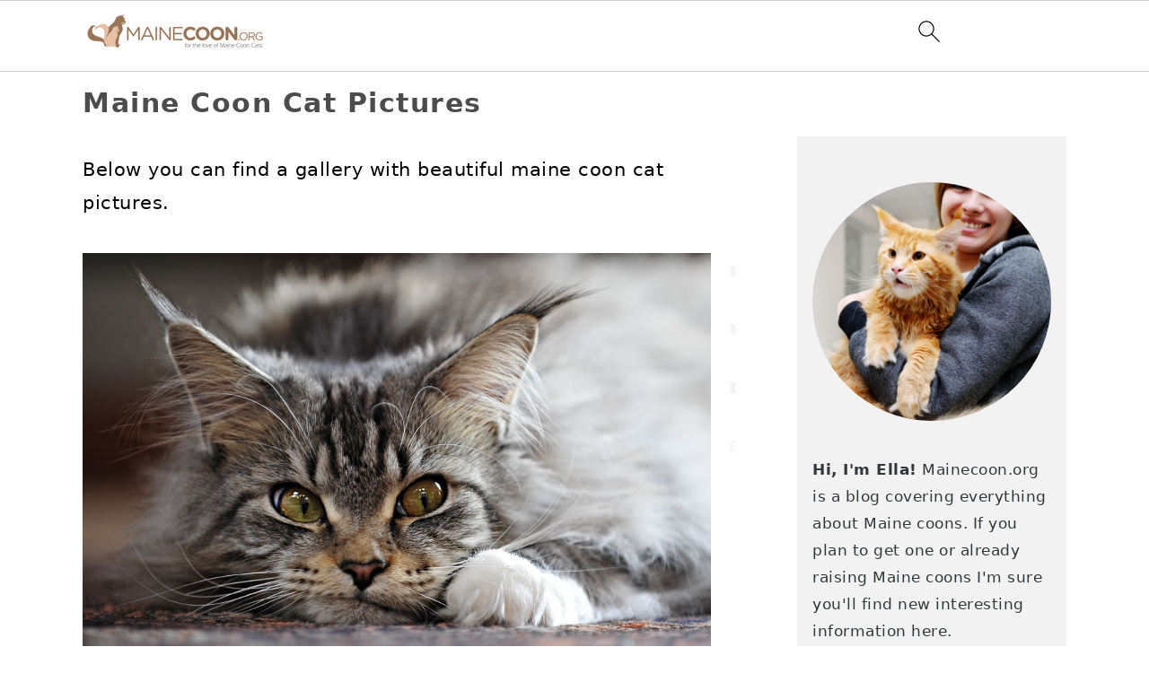

--- FILE ---
content_type: text/html; charset=UTF-8
request_url: https://mainecoon.org/maine-coon-cat-pictures/
body_size: 21730
content:
<!DOCTYPE html>
<html lang="en-US">
<head ><meta charset="UTF-8" /><script>if(navigator.userAgent.match(/MSIE|Internet Explorer/i)||navigator.userAgent.match(/Trident\/7\..*?rv:11/i)){var href=document.location.href;if(!href.match(/[?&]nowprocket/)){if(href.indexOf("?")==-1){if(href.indexOf("#")==-1){document.location.href=href+"?nowprocket=1"}else{document.location.href=href.replace("#","?nowprocket=1#")}}else{if(href.indexOf("#")==-1){document.location.href=href+"&nowprocket=1"}else{document.location.href=href.replace("#","&nowprocket=1#")}}}}</script><script>(()=>{class RocketLazyLoadScripts{constructor(){this.v="1.2.6",this.triggerEvents=["keydown","mousedown","mousemove","touchmove","touchstart","touchend","wheel"],this.userEventHandler=this.t.bind(this),this.touchStartHandler=this.i.bind(this),this.touchMoveHandler=this.o.bind(this),this.touchEndHandler=this.h.bind(this),this.clickHandler=this.u.bind(this),this.interceptedClicks=[],this.interceptedClickListeners=[],this.l(this),window.addEventListener("pageshow",(t=>{this.persisted=t.persisted,this.everythingLoaded&&this.m()})),this.CSPIssue=sessionStorage.getItem("rocketCSPIssue"),document.addEventListener("securitypolicyviolation",(t=>{this.CSPIssue||"script-src-elem"!==t.violatedDirective||"data"!==t.blockedURI||(this.CSPIssue=!0,sessionStorage.setItem("rocketCSPIssue",!0))})),document.addEventListener("DOMContentLoaded",(()=>{this.k()})),this.delayedScripts={normal:[],async:[],defer:[]},this.trash=[],this.allJQueries=[]}p(t){document.hidden?t.t():(this.triggerEvents.forEach((e=>window.addEventListener(e,t.userEventHandler,{passive:!0}))),window.addEventListener("touchstart",t.touchStartHandler,{passive:!0}),window.addEventListener("mousedown",t.touchStartHandler),document.addEventListener("visibilitychange",t.userEventHandler))}_(){this.triggerEvents.forEach((t=>window.removeEventListener(t,this.userEventHandler,{passive:!0}))),document.removeEventListener("visibilitychange",this.userEventHandler)}i(t){"HTML"!==t.target.tagName&&(window.addEventListener("touchend",this.touchEndHandler),window.addEventListener("mouseup",this.touchEndHandler),window.addEventListener("touchmove",this.touchMoveHandler,{passive:!0}),window.addEventListener("mousemove",this.touchMoveHandler),t.target.addEventListener("click",this.clickHandler),this.L(t.target,!0),this.S(t.target,"onclick","rocket-onclick"),this.C())}o(t){window.removeEventListener("touchend",this.touchEndHandler),window.removeEventListener("mouseup",this.touchEndHandler),window.removeEventListener("touchmove",this.touchMoveHandler,{passive:!0}),window.removeEventListener("mousemove",this.touchMoveHandler),t.target.removeEventListener("click",this.clickHandler),this.L(t.target,!1),this.S(t.target,"rocket-onclick","onclick"),this.M()}h(){window.removeEventListener("touchend",this.touchEndHandler),window.removeEventListener("mouseup",this.touchEndHandler),window.removeEventListener("touchmove",this.touchMoveHandler,{passive:!0}),window.removeEventListener("mousemove",this.touchMoveHandler)}u(t){t.target.removeEventListener("click",this.clickHandler),this.L(t.target,!1),this.S(t.target,"rocket-onclick","onclick"),this.interceptedClicks.push(t),t.preventDefault(),t.stopPropagation(),t.stopImmediatePropagation(),this.M()}O(){window.removeEventListener("touchstart",this.touchStartHandler,{passive:!0}),window.removeEventListener("mousedown",this.touchStartHandler),this.interceptedClicks.forEach((t=>{t.target.dispatchEvent(new MouseEvent("click",{view:t.view,bubbles:!0,cancelable:!0}))}))}l(t){EventTarget.prototype.addEventListenerWPRocketBase=EventTarget.prototype.addEventListener,EventTarget.prototype.addEventListener=function(e,i,o){"click"!==e||t.windowLoaded||i===t.clickHandler||t.interceptedClickListeners.push({target:this,func:i,options:o}),(this||window).addEventListenerWPRocketBase(e,i,o)}}L(t,e){this.interceptedClickListeners.forEach((i=>{i.target===t&&(e?t.removeEventListener("click",i.func,i.options):t.addEventListener("click",i.func,i.options))})),t.parentNode!==document.documentElement&&this.L(t.parentNode,e)}D(){return new Promise((t=>{this.P?this.M=t:t()}))}C(){this.P=!0}M(){this.P=!1}S(t,e,i){t.hasAttribute&&t.hasAttribute(e)&&(event.target.setAttribute(i,event.target.getAttribute(e)),event.target.removeAttribute(e))}t(){this._(this),"loading"===document.readyState?document.addEventListener("DOMContentLoaded",this.R.bind(this)):this.R()}k(){let t=[];document.querySelectorAll("script[type=rocketlazyloadscript][data-rocket-src]").forEach((e=>{let i=e.getAttribute("data-rocket-src");if(i&&!i.startsWith("data:")){0===i.indexOf("//")&&(i=location.protocol+i);try{const o=new URL(i).origin;o!==location.origin&&t.push({src:o,crossOrigin:e.crossOrigin||"module"===e.getAttribute("data-rocket-type")})}catch(t){}}})),t=[...new Map(t.map((t=>[JSON.stringify(t),t]))).values()],this.T(t,"preconnect")}async R(){this.lastBreath=Date.now(),this.j(this),this.F(this),this.I(),this.W(),this.q(),await this.A(this.delayedScripts.normal),await this.A(this.delayedScripts.defer),await this.A(this.delayedScripts.async);try{await this.U(),await this.H(this),await this.J()}catch(t){console.error(t)}window.dispatchEvent(new Event("rocket-allScriptsLoaded")),this.everythingLoaded=!0,this.D().then((()=>{this.O()})),this.N()}W(){document.querySelectorAll("script[type=rocketlazyloadscript]").forEach((t=>{t.hasAttribute("data-rocket-src")?t.hasAttribute("async")&&!1!==t.async?this.delayedScripts.async.push(t):t.hasAttribute("defer")&&!1!==t.defer||"module"===t.getAttribute("data-rocket-type")?this.delayedScripts.defer.push(t):this.delayedScripts.normal.push(t):this.delayedScripts.normal.push(t)}))}async B(t){if(await this.G(),!0!==t.noModule||!("noModule"in HTMLScriptElement.prototype))return new Promise((e=>{let i;function o(){(i||t).setAttribute("data-rocket-status","executed"),e()}try{if(navigator.userAgent.indexOf("Firefox/")>0||""===navigator.vendor||this.CSPIssue)i=document.createElement("script"),[...t.attributes].forEach((t=>{let e=t.nodeName;"type"!==e&&("data-rocket-type"===e&&(e="type"),"data-rocket-src"===e&&(e="src"),i.setAttribute(e,t.nodeValue))})),t.text&&(i.text=t.text),i.hasAttribute("src")?(i.addEventListener("load",o),i.addEventListener("error",(function(){i.setAttribute("data-rocket-status","failed-network"),e()})),setTimeout((()=>{i.isConnected||e()}),1)):(i.text=t.text,o()),t.parentNode.replaceChild(i,t);else{const i=t.getAttribute("data-rocket-type"),s=t.getAttribute("data-rocket-src");i?(t.type=i,t.removeAttribute("data-rocket-type")):t.removeAttribute("type"),t.addEventListener("load",o),t.addEventListener("error",(i=>{this.CSPIssue&&i.target.src.startsWith("data:")?(console.log("WPRocket: data-uri blocked by CSP -> fallback"),t.removeAttribute("src"),this.B(t).then(e)):(t.setAttribute("data-rocket-status","failed-network"),e())})),s?(t.removeAttribute("data-rocket-src"),t.src=s):t.src="data:text/javascript;base64,"+window.btoa(unescape(encodeURIComponent(t.text)))}}catch(i){t.setAttribute("data-rocket-status","failed-transform"),e()}}));t.setAttribute("data-rocket-status","skipped")}async A(t){const e=t.shift();return e&&e.isConnected?(await this.B(e),this.A(t)):Promise.resolve()}q(){this.T([...this.delayedScripts.normal,...this.delayedScripts.defer,...this.delayedScripts.async],"preload")}T(t,e){var i=document.createDocumentFragment();t.forEach((t=>{const o=t.getAttribute&&t.getAttribute("data-rocket-src")||t.src;if(o&&!o.startsWith("data:")){const s=document.createElement("link");s.href=o,s.rel=e,"preconnect"!==e&&(s.as="script"),t.getAttribute&&"module"===t.getAttribute("data-rocket-type")&&(s.crossOrigin=!0),t.crossOrigin&&(s.crossOrigin=t.crossOrigin),t.integrity&&(s.integrity=t.integrity),i.appendChild(s),this.trash.push(s)}})),document.head.appendChild(i)}j(t){let e={};function i(i,o){return e[o].eventsToRewrite.indexOf(i)>=0&&!t.everythingLoaded?"rocket-"+i:i}function o(t,o){!function(t){e[t]||(e[t]={originalFunctions:{add:t.addEventListener,remove:t.removeEventListener},eventsToRewrite:[]},t.addEventListener=function(){arguments[0]=i(arguments[0],t),e[t].originalFunctions.add.apply(t,arguments)},t.removeEventListener=function(){arguments[0]=i(arguments[0],t),e[t].originalFunctions.remove.apply(t,arguments)})}(t),e[t].eventsToRewrite.push(o)}function s(e,i){let o=e[i];e[i]=null,Object.defineProperty(e,i,{get:()=>o||function(){},set(s){t.everythingLoaded?o=s:e["rocket"+i]=o=s}})}o(document,"DOMContentLoaded"),o(window,"DOMContentLoaded"),o(window,"load"),o(window,"pageshow"),o(document,"readystatechange"),s(document,"onreadystatechange"),s(window,"onload"),s(window,"onpageshow");try{Object.defineProperty(document,"readyState",{get:()=>t.rocketReadyState,set(e){t.rocketReadyState=e},configurable:!0}),document.readyState="loading"}catch(t){console.log("WPRocket DJE readyState conflict, bypassing")}}F(t){let e;function i(e){return t.everythingLoaded?e:e.split(" ").map((t=>"load"===t||0===t.indexOf("load.")?"rocket-jquery-load":t)).join(" ")}function o(o){function s(t){const e=o.fn[t];o.fn[t]=o.fn.init.prototype[t]=function(){return this[0]===window&&("string"==typeof arguments[0]||arguments[0]instanceof String?arguments[0]=i(arguments[0]):"object"==typeof arguments[0]&&Object.keys(arguments[0]).forEach((t=>{const e=arguments[0][t];delete arguments[0][t],arguments[0][i(t)]=e}))),e.apply(this,arguments),this}}o&&o.fn&&!t.allJQueries.includes(o)&&(o.fn.ready=o.fn.init.prototype.ready=function(e){return t.domReadyFired?e.bind(document)(o):document.addEventListener("rocket-DOMContentLoaded",(()=>e.bind(document)(o))),o([])},s("on"),s("one"),t.allJQueries.push(o)),e=o}o(window.jQuery),Object.defineProperty(window,"jQuery",{get:()=>e,set(t){o(t)}})}async H(t){const e=document.querySelector("script[data-webpack]");e&&(await async function(){return new Promise((t=>{e.addEventListener("load",t),e.addEventListener("error",t)}))}(),await t.K(),await t.H(t))}async U(){this.domReadyFired=!0;try{document.readyState="interactive"}catch(t){}await this.G(),document.dispatchEvent(new Event("rocket-readystatechange")),await this.G(),document.rocketonreadystatechange&&document.rocketonreadystatechange(),await this.G(),document.dispatchEvent(new Event("rocket-DOMContentLoaded")),await this.G(),window.dispatchEvent(new Event("rocket-DOMContentLoaded"))}async J(){try{document.readyState="complete"}catch(t){}await this.G(),document.dispatchEvent(new Event("rocket-readystatechange")),await this.G(),document.rocketonreadystatechange&&document.rocketonreadystatechange(),await this.G(),window.dispatchEvent(new Event("rocket-load")),await this.G(),window.rocketonload&&window.rocketonload(),await this.G(),this.allJQueries.forEach((t=>t(window).trigger("rocket-jquery-load"))),await this.G();const t=new Event("rocket-pageshow");t.persisted=this.persisted,window.dispatchEvent(t),await this.G(),window.rocketonpageshow&&window.rocketonpageshow({persisted:this.persisted}),this.windowLoaded=!0}m(){document.onreadystatechange&&document.onreadystatechange(),window.onload&&window.onload(),window.onpageshow&&window.onpageshow({persisted:this.persisted})}I(){const t=new Map;document.write=document.writeln=function(e){const i=document.currentScript;i||console.error("WPRocket unable to document.write this: "+e);const o=document.createRange(),s=i.parentElement;let n=t.get(i);void 0===n&&(n=i.nextSibling,t.set(i,n));const c=document.createDocumentFragment();o.setStart(c,0),c.appendChild(o.createContextualFragment(e)),s.insertBefore(c,n)}}async G(){Date.now()-this.lastBreath>45&&(await this.K(),this.lastBreath=Date.now())}async K(){return document.hidden?new Promise((t=>setTimeout(t))):new Promise((t=>requestAnimationFrame(t)))}N(){this.trash.forEach((t=>t.remove()))}static run(){const t=new RocketLazyLoadScripts;t.p(t)}}RocketLazyLoadScripts.run()})();</script>

<meta name="viewport" content="width=device-width, initial-scale=1" />
<meta name='robots' content='index, follow, max-image-preview:large, max-snippet:-1, max-video-preview:-1' />
<!-- Hubbub v.2.20.0 https://morehubbub.com/ -->
<meta property="og:locale" content="en_US" />
<meta property="og:type" content="article" />
<meta property="og:title" content="Maine Coon Cat Pictures" />
<meta property="og:description" content="A page dedicated for maine coon cat pictures. You will find a gallery with several pictures of these cute maine coon cats." />
<meta property="og:url" content="https://mainecoon.org/maine-coon-cat-pictures/" />
<meta property="og:site_name" content="MaineCoon.org" />
<meta property="og:updated_time" content="2016-03-24T14:02:47+00:00" />
<meta property="article:published_time" content="2016-03-24T14:02:47+00:00" />
<meta property="article:modified_time" content="2016-03-24T14:02:47+00:00" />
<meta name="twitter:card" content="summary_large_image" />
<meta name="twitter:title" content="Maine Coon Cat Pictures" />
<meta name="twitter:description" content="A page dedicated for maine coon cat pictures. You will find a gallery with several pictures of these cute maine coon cats." />
<!-- Hubbub v.2.20.0 https://morehubbub.com/ -->

	<!-- This site is optimized with the Yoast SEO plugin v23.4 - https://yoast.com/wordpress/plugins/seo/ -->
	<title>Maine Coon Cat Pictures - MaineCoon.org</title><link rel="preload" data-rocket-preload as="image" href="http://mainecoon.org/wp-content/uploads/2016/03/maine-coon-cat2.jpg" imagesrcset="https://mainecoon.org/wp-content/uploads/2016/03/maine-coon-cat2.jpg 700w, https://mainecoon.org/wp-content/uploads/2016/03/maine-coon-cat2-300x188.jpg 300w, https://mainecoon.org/wp-content/uploads/2016/03/maine-coon-cat2-610x382.jpg 610w" imagesizes="(max-width: 700px) 100vw, 700px" fetchpriority="high">
	<meta name="description" content="A page dedicated for maine coon cat pictures. You will find a gallery with several pictures of these cute maine coon cats." />
	<link rel="canonical" href="https://mainecoon.org/maine-coon-cat-pictures/" />
	<script type="application/ld+json" class="yoast-schema-graph">{"@context":"https://schema.org","@graph":[{"@type":"WebPage","@id":"https://mainecoon.org/maine-coon-cat-pictures/","url":"https://mainecoon.org/maine-coon-cat-pictures/","name":"Maine Coon Cat Pictures - MaineCoon.org","isPartOf":{"@id":"https://mainecoon.org/#website"},"primaryImageOfPage":{"@id":"https://mainecoon.org/maine-coon-cat-pictures/#primaryimage"},"image":{"@id":"https://mainecoon.org/maine-coon-cat-pictures/#primaryimage"},"thumbnailUrl":"http://mainecoon.org/wp-content/uploads/2016/03/maine-coon-cat2.jpg","datePublished":"2016-03-24T14:02:47+00:00","dateModified":"2016-03-24T14:02:47+00:00","description":"A page dedicated for maine coon cat pictures. You will find a gallery with several pictures of these cute maine coon cats.","breadcrumb":{"@id":"https://mainecoon.org/maine-coon-cat-pictures/#breadcrumb"},"inLanguage":"en-US","potentialAction":[{"@type":"ReadAction","target":["https://mainecoon.org/maine-coon-cat-pictures/"]}]},{"@type":"ImageObject","inLanguage":"en-US","@id":"https://mainecoon.org/maine-coon-cat-pictures/#primaryimage","url":"https://mainecoon.org/wp-content/uploads/2016/03/maine-coon-cat2.jpg","contentUrl":"https://mainecoon.org/wp-content/uploads/2016/03/maine-coon-cat2.jpg","width":700,"height":438},{"@type":"BreadcrumbList","@id":"https://mainecoon.org/maine-coon-cat-pictures/#breadcrumb","itemListElement":[{"@type":"ListItem","position":1,"name":"Home","item":"https://mainecoon.org/"},{"@type":"ListItem","position":2,"name":"Maine Coon Cat Pictures"}]},{"@type":"WebSite","@id":"https://mainecoon.org/#website","url":"https://mainecoon.org/","name":"MaineCoon.org","description":"All About Maine Coon Cats and Kittens","potentialAction":[{"@type":"SearchAction","target":{"@type":"EntryPoint","urlTemplate":"https://mainecoon.org/?s={search_term_string}"},"query-input":{"@type":"PropertyValueSpecification","valueRequired":true,"valueName":"search_term_string"}}],"inLanguage":"en-US"},false]}</script>
	<!-- / Yoast SEO plugin. -->


<link rel='dns-prefetch' href='//scripts.mediavine.com' />

<link rel='stylesheet' id='foodie-pro-theme-css' href='https://mainecoon.org/wp-content/themes/foodiepro-v444/style.css?ver=4.4.4' media='all' />
<style id='foodie-pro-theme-inline-css'>
h1.entry-title, .entry-title a, .widgettitle, .recipe-index-search .widgettitle, .footer-widgets .widgettitle{color:#4c4c4c;}a, .entry-meta a, .post-info a, .post-meta a, .site-footer a, .entry-content a{color:#95785c;}.genesis-nav-menu > li > a:hover, .genesis-nav-menu > .current-menu-item > a{color:#dd3333;}.button, button, .enews-widget input[type="submit"], a.more-link, .more-from-category a, .sidebar .button, .sidebar .more-from-category a{background:#e1c4ab;}.button:hover, button:hover, .enews-widget input[type="submit"]:hover, a.more-link:hover, .more-from-category a:hover{background:#e1c4ab;color:#95785c;}
</style>
<link rel='stylesheet' id='wp-block-library-css' href='https://mainecoon.org/wp-includes/css/dist/block-library/style.min.css?ver=6.6.4' media='all' />
<style id='wp-block-library-inline-css'>
.is-style-button-right-arrow .wp-element-button::after { content: "→"; position: relative; margin-left: 0.2em; }
.is-style-button-external-arrow .wp-element-button::after { content: "↗"; position: relative; margin-left: 0.2em; }
.is-style-paragraph-right-arrow a::after { content: " →"; position: relative; margin-left: 0; }
.is-style-paragraph-external-arrow a::after { content: " ↗"; position: relative; margin-left: 0; }
</style>
<style id='classic-theme-styles-inline-css'>
/*! This file is auto-generated */
.wp-block-button__link{color:#fff;background-color:#32373c;border-radius:9999px;box-shadow:none;text-decoration:none;padding:calc(.667em + 2px) calc(1.333em + 2px);font-size:1.125em}.wp-block-file__button{background:#32373c;color:#fff;text-decoration:none}
</style>
<style id='feast-global-styles-inline-css'>
	p.is-variation-fancy-text {
		font-style: italic;
	}
body {
font-family: -apple-system, system-ui, BlinkMacSystemFont, "Segoe UI", Helvetica, Arial, sans-serif, "Apple Color Emoji", "Segoe UI Emoji", "Segoe UI Symbol" !important;
}h1,
h2,
h3,
h4,
h5,
h6 {
font-family: -apple-system, system-ui, BlinkMacSystemFont, "Segoe UI", Helvetica, Arial, sans-serif, "Apple Color Emoji", "Segoe UI Emoji", "Segoe UI Symbol" !important;;
}.single .content a,
.category .content a,
.feast-modern-category-layout a,
aside a, 
.site-footer a {
	text-decoration: underline;
}
.feast-social-media {
	display: flex;
	flex-wrap: wrap;
	align-items: center;
	justify-content: center;
	column-gap: 18px;
	row-gap: 9px;
	width: 100%;
	padding: 27px 0;
}
.feast-social-media.feast-social-media--align-left {
	justify-content: flex-start;
}
.feast-social-media.feast-social-media--align-right {
	justify-content: flex-end;
}
.feast-social-media a {
	display: flex;
	align-items: center;
	justify-content: center;
	padding: 12px;
}
@media(max-width:600px) {
	.feast-social-media a {
		min-height: 50px;
		min-width: 50px;
	}
}
.feast-remove-top-padding {
	padding-top: 0 !important;
}
.feast-remove-bottom-padding {
	padding-bottom: 0 !important;
}
.feast-remove-top-margin {
	margin-top: 0 !important;
}
.feast-remove-bottom-margin {
	margin-bottom: 0 !important;
}
.wp-block-media-text.is-variation-media-text-sidebar-bio {
	display: flex;
	flex-direction: column;
}
.wp-block-media-text.is-variation-media-text-sidebar-bio .wp-block-media-text__media {
	display: flex;
	justify-content: center;
}
.wp-block-media-text.is-variation-media-text-sidebar-bio .wp-block-media-text__content {
	padding: 16px 24px 28px;
	margin: 0;
	display: flex;
	flex-direction: column;
	gap: 10px;
	box-sizing: border-box;
}
.wp-block-media-text.is-variation-media-text-sidebar-bio .wp-block-media-text__content h3,
.wp-block-media-text.is-variation-media-text-sidebar-bio .wp-block-media-text__content h2 {
	font-size: 1.625em;
}
.wp-block-media-text.is-variation-media-text-sidebar-bio .wp-block-media-text__content * {
	margin: 0;
	max-width: 100%;
}
.wp-block-media-text.is-variation-media-text-sidebar-bio .wp-block-media-text__content p {
	line-height: 1.5;
}
@media only screen and (max-width: 335px) {
	.site-inner {
		padding-left: 0;
		padding-right: 0;
	}
}
@media only screen and (max-width:1023px) {
	.feast-layout--modern-footer {
		padding-left: 5%;
		padding-right: 5%;
	}
}
@media only screen and (max-width: 600px) {
	.site-container .feast-layout--modern-footer .is-style-full-width-feature-wrapper,
	.site-container .feast-layout--modern-footer .is-style-full-width-custom-background-feature-wrapper {
		margin: var(--feast-spacing-xl) -5%;
	}
}
a.wprm-recipe-jump:hover {
	opacity: 1.0 !important;
}
@media(min-width:1080px) {
}

</style>
<link rel='stylesheet' id='dpsp-frontend-style-pro-css' href='https://mainecoon.org/wp-content/plugins/social-pug/assets/dist/style-frontend-pro.css?ver=2.20.0' media='all' />
<style id='dpsp-frontend-style-pro-inline-css'>

				@media screen and ( max-width : 720px ) {
					.dpsp-content-wrapper.dpsp-hide-on-mobile,
					.dpsp-share-text.dpsp-hide-on-mobile,
					.dpsp-content-wrapper .dpsp-network-label {
						display: none;
					}
					.dpsp-has-spacing .dpsp-networks-btns-wrapper li {
						margin:0 2% 10px 0;
					}
					.dpsp-network-btn.dpsp-has-label:not(.dpsp-has-count) {
						max-height: 40px;
						padding: 0;
						justify-content: center;
					}
					.dpsp-content-wrapper.dpsp-size-small .dpsp-network-btn.dpsp-has-label:not(.dpsp-has-count){
						max-height: 32px;
					}
					.dpsp-content-wrapper.dpsp-size-large .dpsp-network-btn.dpsp-has-label:not(.dpsp-has-count){
						max-height: 46px;
					}
				}
			
			@media screen and ( max-width : 720px ) {
				aside#dpsp-floating-sidebar.dpsp-hide-on-mobile.opened {
					display: none;
				}
			}
			
			@media screen and ( max-width : 720px ) {
				aside#dpsp-floating-sidebar.dpsp-hide-on-mobile.opened {
					display: none;
				}
			}
			
</style>
<style id='rocket-lazyload-inline-css'>
.rll-youtube-player{position:relative;padding-bottom:56.23%;height:0;overflow:hidden;max-width:100%;}.rll-youtube-player:focus-within{outline: 2px solid currentColor;outline-offset: 5px;}.rll-youtube-player iframe{position:absolute;top:0;left:0;width:100%;height:100%;z-index:100;background:0 0}.rll-youtube-player img{bottom:0;display:block;left:0;margin:auto;max-width:100%;width:100%;position:absolute;right:0;top:0;border:none;height:auto;-webkit-transition:.4s all;-moz-transition:.4s all;transition:.4s all}.rll-youtube-player img:hover{-webkit-filter:brightness(75%)}.rll-youtube-player .play{height:100%;width:100%;left:0;top:0;position:absolute;background:url(https://mainecoon.org/wp-content/plugins/wp-rocket/assets/img/youtube.png) no-repeat center;background-color: transparent !important;cursor:pointer;border:none;}
</style>
<script async="async" data-noptimize="1" data-cfasync="false" src="https://scripts.mediavine.com/tags/maine-coon-new-owner.js?ver=6.6.4" id="mv-script-wrapper-js"></script>
<meta name="generator" content="Redux 4.4.18" /><style type="text/css">.aawp .aawp-tb__row--highlight{background-color:#256aaf;}.aawp .aawp-tb__row--highlight{color:#fff;}.aawp .aawp-tb__row--highlight a{color:#fff;}</style><style id='feast-blockandfront-styles'>.feast-about-author { background-color: #f2f2f2; color: #32373c; padding: 17px; margin-top: 57px; display: grid; grid-template-columns: 1fr 3fr !important; } .feast-about-author h2 { margin-top: 7px !important;} .feast-about-author img{ border-radius: 50% !important; }aside .feast-about-author { grid-template-columns: 1fr !important; }.wp-block-search .wp-block-search__input { max-width: 100%; background: #FFF; }.wp-block-separator { color: #D6D6D6; border-bottom: none; margin-top: 16px; margin-bottom: 16px; }.screen-reader-text { width: 1px; height: 1px; }footer ul li, .site-footer ul li { list-style-type: none; }footer ul li, .site-footer ul li { list-style-type: none; }aside .wp-block-search { display: grid; grid-template-columns: 1fr; margin: 37px 0;  } aside .wp-block-search__inside-wrapper { display: grid !important; grid-template-columns: 1fr; } aside input { min-height: 50px; }  ​aside .wp-block-search__label, aside .wp-block-search__button { display: none; } aside p, aside div, aside ul { margin: 17px 0; }@media only screen and (max-width: 600px) { aside .wp-block-search { grid-template-columns: 1fr; } aside input { min-height: 50px; margin-bottom: 17px;} }.feast-button a { border: 2px solid #CCC; padding: 7px 14px; border-radius: 20px; text-decoration: none !important; font-weight: bold; } .feast-button { padding: 27px 7px; }.feast-box-primary {  padding: 17px !important; margin: 17px 0 !important;  }.feast-box-secondary { padding: 17px !important; margin: 17px 0 !important;  }.feast-box-primary li, .feast-box-secondary li {margin-left: 17px !important; }.feast-checklist li::marker { color: transparent; } .feast-checklist li:before { content: '✓'; margin-right: 17px; }.schema-faq-question { font-size: 1.2em; display: block; margin-bottom: 7px;} .schema-faq-section { margin: 37px 0; }</style>
<style type="text/css">
	.feast-category-index-list, .fsri-list {
		display: grid;
		grid-template-columns: repeat(2, minmax(0, 1fr) );
		grid-gap: 57px 17px;
		list-style: none;
		list-style-type: none;
		margin: 17px 0 !important;
	}
	.feast-category-index-list li, .fsri-list li {
		min-height: 150px;
		text-align: center;
		position: relative;
		list-style: none !important;
		margin-left: 0 !important;
		list-style-type: none !important;
		overflow: hidden;
	}
	.feast-category-index-list li a.title {
		text-decoration: none;
	}
	.feast-category-index-list-overlay .fsci-title {
		position: absolute;
		top: 88%;
		left: 50%;
		transform: translate(-50%, -50%);
		background: #FFF;
		padding: 5px;
		color: #333;
		font-weight: bold;
		border: 2px solid #888;
		text-transform: uppercase;
		width: 80%;
	}
	.listing-item:focus-within, .wp-block-search__input:focus {outline: 2px solid #555; }
	.listing-item a:focus, .listing-item a:focus .fsri-title, .listing-item a:focus img { opacity: 0.8; outline: none; }
	.listing-item a, .feast-category-index-list a { text-decoration: none !important; word-break: break-word; }
	li.listing-item:before { content: none !important; } /* needs to override theme */
	.fsri-list .listing-item { margin: 0; }
	.fsri-list .listing-item img { display: block; }
	.fsri-title, .fsci-title { text-wrap: balance; }
	.listing-item { display: grid; } .fsri-rating, .fsri-time { place-self: end center; } /* align time + rating bottom */
	.feast-recipe-index .feast-category-link { text-align: right; }
	.feast-recipe-index .feast-category-link a { text-decoration: underline; }
	.feast-image-frame, .feast-image-border { border: 3px solid #DDD; }
	.feast-image-round, .feast-image-round img, .feast-media-text-image-round .wp-block-media-text__media img { border-radius: 50%; }
	.feast-image-shadow { box-shadow: 3px 3px 5px #AAA; }
	.feast-line-through { text-decoration: line-through; }
	.feast-grid-full, .feast-grid-half, .feast-grid-third, .feast-grid-fourth, .feast-grid-fifth { display: grid; grid-gap: 57px 17px; }
	.feast-grid-full { grid-template-columns: 1fr !important; }
	.feast-grid-half { grid-template-columns: repeat(2, minmax(0, 1fr)) !important; }
	.feast-grid-third { grid-template-columns: repeat(3, minmax(0, 1fr)) !important; }
	.feast-grid-fourth { grid-template-columns: repeat(4, minmax(0, 1fr)) !important; }
	.feast-grid-fifth { grid-template-columns: repeat(5, minmax(0, 1fr)) !important; }
	@media only screen and (max-width:601px) {
		.feast-grid-full-horizontal { grid-template-columns: 1fr !important; }
		.feast-grid-full-horizontal .listing-item { min-height: 0; }
		.feast-grid-full-horizontal .listing-item a { display: flex; align-items: center; }
		.feast-grid-full-horizontal .listing-item a > img { width: 33%; }
		.feast-grid-full-horizontal .listing-item a > .fsri-title { width: 67%; padding: 0; text-align: left; margin-top: 0 !important; padding: 0 16px; }
		.feast-grid-full-horizontal .fsri-rating, .feast-grid-full-horizontal .fsri-time, .feast-grid-full-horizontal .fsri-recipe-keys, .feast-grid-full-horizontal .fsri-recipe-cost { display: none !important; }
	}
	@media only screen and (min-width: 600px) {
		.feast-category-index-list { grid-template-columns: repeat(4, minmax(0, 1fr) ); }
		.feast-desktop-grid-full { grid-template-columns: 1fr !important; }
		.feast-desktop-grid-half { grid-template-columns: repeat(2, 1fr) !important; }
		.feast-desktop-grid-third { grid-template-columns: repeat(3, 1fr) !important; }
		.feast-desktop-grid-fourth { grid-template-columns: repeat(4, 1fr) !important; }
		.feast-desktop-grid-fifth { grid-template-columns: repeat(5, 1fr) !important; }
		.feast-desktop-grid-sixth { grid-template-columns: repeat(6, 1fr) !important; }
		.feast-desktop-grid-half-horizontal, .feast-desktop-grid-third-horizontal { grid-template-columns: repeat(2, 1fr) !important; }
		.feast-desktop-grid-full-horizontal { grid-template-columns: 1fr !important; }
		.feast-desktop-grid-half-horizontal .listing-item a, .feast-desktop-grid-full-horizontal .listing-item a, .feast-desktop-grid-third-horizontal .listing-item a { display: flex; align-items: center; }
		.feast-desktop-grid-half-horizontal .listing-item a > img, .feast-desktop-grid-full-horizontal a > img, .feast-desktop-grid-third-horizontal .listing-item a > img { width: 33%; margin-bottom: 0; }
		.feast-desktop-grid-half-horizontal .listing-item a > .fsri-title, .feast-desktop-grid-full-horizontal a > .fsri-title, .feast-desktop-grid-third-horizontal .listing-item a > .fsri-title { width: 67%; padding: 0 16px; text-align: left; margin-top: 0 !important; }
		.feast-desktop-grid-half-horizontal .fsri-rating, .feast-desktop-grid-half-horizontal .fsri-time, .feast-desktop-grid-half-horizontal .fsri-recipe-keys, .feast-desktop-grid-half-horizontal .fsri-recipe-cost { display: none !important; }
		.feast-desktop-grid-third-horizontal .fsri-rating, .feast-desktop-grid-third-horizontal .fsri-time, .feast-desktop-grid-third-horizontal .fsri-recipe-keys, .feast-desktop-grid-third-horizontal .fsri-recipe-cost { display: none !important; }
		.feast-desktop-grid-full-horizontal .fsri-rating, .feast-desktop-grid-full-horizontal .fsri-time, .feast-desktop-grid-full-horizontal .fsri-recipe-keys, .feast-desktop-grid-full-horizontal .fsri-recipe-cost { display: none !important; }
	}
	@media only screen and (min-width:900px) {
		.feast-desktop-grid-third-horizontal { grid-template-columns: repeat(3, 1fr) !important; }
	}
	@media only screen and (min-width:900px) and (max-width:1200px) {
		.feast-desktop-grid-third-horizontal .listing-item a > img {
			width: 44%;
		}
	}
	@media only screen and (min-width:600px) and (max-width:775px) {
		.feast-desktop-grid-third-horizontal .listing-item a > img,
		.feast-desktop-grid-half-horizontal .listing-item a > img {
			width: 44%;
		}
	}
	@media only screen and (min-width: 1100px) { .full-width-content main.content { width: 1080px; max-width: 1080px; } .full-width-content .sidebar-primary { display: none;  } }
	@media only screen and (max-width: 600px) { .entry-content :not(.wp-block-gallery) .wp-block-image { width: 100% !important; } }
	@media only screen and (min-width: 1024px) {
		.feast-full-width-wrapper { width: 100vw; position: relative; left: 50%; right: 50%; margin: 37px -50vw; background: #F5F5F5; padding: 17px 0; }
		.feast-full-width-wrapper .feast-recipe-index { width: 1140px; margin: 0 auto; }
		.feast-full-width-wrapper .listing-item { background: #FFF; padding: 17px; }
	}
	.home main .wp-block-search { margin: 57px 0; padding: 13px; background: #FFF; }
	.home main .wp-block-search button { display: none; visibility: hidden; }
	.home main .wp-block-search__label { position:absolute; left:-10000px; top:auto; }
	.feast-prev-next { display: grid; grid-template-columns: 1fr;  border-bottom: 1px solid #CCC; margin: 57px 0;  }
	.feast-prev-post, .feast-next-post { padding: 37px 17px; border-top: 1px solid #CCC; }
	.feast-next-post { text-align: right; }
	@media only screen and (min-width: 600px) {
		.feast-prev-next { grid-template-columns: 1fr 1fr; border-bottom: none; }
		.feast-next-post { border-left: 1px solid #CCC;}
		.feast-prev-post, .feast-next-post { padding: 37px; }
	}
	.has-background { padding: 1.25em 2.375em; margin: 1em 0; }
	figure { margin: 0 0 1em; }
	@media only screen and (max-width: 1023px) {
		.content-sidebar .content, .sidebar-primary { float: none; clear: both; }
		.has-background { padding: 1em; margin: 1em 0; }
	}
	hr.has-background { padding: inherit; margin: inherit; }
	body { -webkit-animation: none !important; animation: none !important; }
	@media only screen and (max-width: 600px) {
		body {
			--wp--preset--font-size--small: 16px !important;
		}
	}
	@media only screen and (max-width: 600px) { .feast-desktop-only { display: none; } }
	@media only screen and (min-width: 600px) { .feast-mobile-only { display: none; } }
	summary { display: list-item; }
	.comment-form-cookies-consent > label {
		display: inline-block;
		margin-left: 30px;
	}
	@media only screen and (max-width: 600px) { .comment-form-cookies-consent { display: grid; grid-template-columns: 1fr 12fr; } }
	.bypostauthor .comment-author-name { color: unset; }
	.comment-list article header { overflow: auto; }
	.fsri-rating .wprm-recipe-rating { pointer-events: none; }
	nav#breadcrumbs { margin: 5px 0 15px; }.page .content a {
	text-decoration: underline;
}
.entry-time:after,
.entry-author:after {
	content: "";
	margin: inherit;
}
.entry-content .wp-block-group ol li, .entry-content .wp-block-group ul li {
    margin: 0 0 17px 37px;
}
</style><style>.page #breadcrumbs { display: none; } .page-child #breadcrumbs { display: block; } </style><style type="text/css" id='feastbreadcrumbstylesoverride'>
@media only screen and (max-width: 940px) {
	nav#breadcrumbs {
		display: block;
	}
}
</style><style type="text/css" id='feastfoodieprooverrides'>
.page .content a {
	text-decoration: underline;
}
.entry-time:after,
.entry-author:after {
	content: "";
	margin: inherit;
}
</style><link href="[data-uri]" rel="icon" type="image/x-icon" /><meta name="hubbub-info" description="Hubbub Pro 2.20.0"><!-- Global site tag (gtag.js) - Google Analytics -->
<script async src="https://www.googletagmanager.com/gtag/js?id=UA-75415862-1"></script>
<script>
  window.dataLayer = window.dataLayer || [];
  function gtag(){dataLayer.push(arguments);}
  gtag('js', new Date());

  gtag('config', 'UA-75415862-1');
</script>
	<style>
		/* Add animation (Chrome, Safari, Opera) */
		@-webkit-keyframes openmenu {
			from {left:-100px;opacity: 0;}
			to {left:0px;opacity:1;}
		}
		@-webkit-keyframes closebutton {
			0% {opacity: 0;}
			100% {opacity: 1;}
		}

		/* Add animation (Standard syntax) */
		@keyframes openmenu {
			from {left:-100px;opacity: 0;}
			to {left:0px;opacity:1;}
		}
		@keyframes closebutton {
			0% {opacity: 0;}
			100% {opacity: 1;}
		}

		.mmmadminlinks {
			position: absolute;
			left: 20px;
			top: 0;
			width: 200px;
			line-height: 25px;
			text-align: left;
			display: none;
		}
		@media only screen and ( min-width: 1000px ) {
			.mmmadminlinks { display: block; }
		}


		/* Ensure the jump link is below the fixed nav */
		html {
			scroll-padding-top: 90px;
		}

		/* The mmm's background */
		.feastmobilemenu-background {
			display: none;
			position: fixed;
			z-index: 9999;
			left: 0;
			top: 0;
			width: 100%;
			height: 100%;
			overflow: auto;
			background-color: rgb(0, 0, 0);
			background-color: rgba(0, 0, 0, 0.4);
		}

		/* Display the mmm when targeted */
		.feastmobilemenu-background:target {
			display: table;
			position: fixed;
		}

		/* The mmm box */
		.mmm-dialog {
			display: table-cell;
			vertical-align: top;
			font-size: 20px;
		}

		/* The mmm's content */
		.mmm-dialog .mmm-content {
			margin: 0;
			padding: 10px 10px 10px 20px;
			position: fixed;
			left: 0;
			background-color: #FEFEFE;
			contain: strict;
			overflow-x: hidden;
			overflow-y: auto;
			outline: 0;
			border-right: 1px #777 solid;
			border-bottom: 1px #777 solid;
			text-align: justify;
			width: 320px;
			height: 90%;
			box-shadow: 0 4px 8px 0 rgba(0, 0, 0, 0.2), 0 6px 20px 0 rgba(0, 0, 0, 0.19);

			/* Add animation */
			-webkit-animation-name: openmenu; /* Chrome, Safari, Opera */
			-webkit-animation-duration: 0.6s; /* Chrome, Safari, Opera */
			animation-name: openmenu;
			animation-duration: 0.6s;
		}
		.mmm-content li {
			list-style: none;
		}
		#menu-feast-modern-mobile-menu li,
		.desktop-inline-modern-menu > ul.menu li {
			min-height: 50px;
			margin-left: 5px;
			list-style: none;
		}
		#menu-feast-modern-mobile-menu li a,
		.desktop-inline-modern-menu > ul.menu li a {
			color: inherit;
			text-decoration: inherit;
		}

		/* The button used to close the mmm */
		.closebtn {
			text-decoration: none;
			float: right;
			margin-right: 10px;
			font-size: 50px;
			font-weight: bold;
			color: #333;
			z-index: 1301;
			top: 0;
			position: fixed;
			left: 270px;
			-webkit-animation-name: closebutton; /* Chrome, Safari, Opera */
			-webkit-animation-duration: 1.5s; /* Chrome, Safari, Opera */
			animation-name: closebutton;
			animation-duration: 1.5s;
		}

		.closebtn:hover,
		.closebtn:focus {
			color: #555;
			cursor: pointer;
		}
		@media (prefers-reduced-motion) { /* accessibility animation fix */
			.mmm-dialog .mmm-content, .closebtn {
			animation: none !important;
			}
		}
		.mmmheader {
			font-size: 25px;
			color: #FFF;
			height: 80px;
			display: flex;
			justify-content: space-between;
		}
		#mmmlogo {
			max-width: 200px;
			max-height: 70px;
		}
		#feast-mobile-search {
			margin-bottom: 17px;
			min-height: 50px;
			overflow: auto;
		}
		#feast-mobile-search input[type=submit] {
			display: none;
		}
		#feast-mobile-search input[type=search] {
			width: 100%;
		}

		#feast-mobile-menu-social-icons {
			margin-top: 17px;
		}

		#feast-social .simple-social-icons {
			list-style: none;
			margin: 0 !important;
		}

		.feastmobilenavbar {
			position: fixed;
			top: 0;
			left: 0;
			z-index: 1300;
			width: 100%;
			height: 80px;
			padding: 0;
			margin: 0 auto;
			box-sizing: border-box;
			border-top: 1px solid #CCC;
			border-bottom: 1px solid #CCC;
			background: #FFF;
			display: grid;
			grid-template-columns: repeat(7, minmax(50px, 1fr));
			text-align: center;
			contain: strict;
			overflow: hidden;
		}
		.feastmobilenavbar > div { height: 80px; }
		.admin-bar .feastmobilenavbar {
			top: 32px;
		}
		@media screen and (max-width:782px) {
			.admin-bar .feastmobilenavbar {
				top: 0;
				position: sticky;
			}
			.admin-bar .site-container, .admin-bar .body-template-content {
				margin-top: 0;
			}
		}
		.feastmobilenavbar a img {
			margin-bottom: inherit !important;
		}
		.feastmenutoggle, .feastsearchtoggle, .feastsubscribebutton {
			display: flex;
			align-items: center;
			justify-items: center;
			justify-content: center;
		}

		
		.feastsearchtoggle svg, .feastmenutoggle svg {
			width: 30px;
			height: 30px;
			padding: 10px;
			box-sizing: content-box;
			color: black;
		}
		.feastsubscribebutton {
			overflow: hidden;
		}
		.feastsubscribebutton img {
			max-width: 90px;
			padding: 15px;
			margin: 1px;
		}
		.feastsubscribebutton svg {
			color: #000;
		}
				.feastmenulogo {
			overflow: hidden;
			display: flex;
			align-items: center;
			justify-content: center;
			grid-column-end: span 5;
		}

					.desktop-inline-modern-menu .sub-menu { display: none; }
			.desktop-inline-modern-menu, .modern-menu-desktop-social { display: none; }
			@media only screen and (min-width: 1200px) {
				.desktop-inline-modern-menu, .modern-menu-desktop-social { display: block; line-height: 1.2em; }
				.feastmobilenavbar .feastmenutoggle { display: none; } /* hide menu toggle */
				.feastmobilenavbar { grid-template-columns: 1fr 3fr 1fr 50px !important; } /* rearrange grid for desktop */
				.feastmenulogo { grid-column-end: span 1 !important; }
				.desktop-inline-modern-menu ul {
					display: flex;
					justify-content: center;
					gap: 40px;
					height: 70px;
					overflow: hidden;
					margin: 0 17px;
				}
				.desktop-inline-modern-menu ul li {
					display: flex;
					justify-content: center;
					align-items: center;
					min-height: 70px;
					max-width: 20%;
					margin-left: 0 !important;
				}
				.desktop-inline-modern-menu ul li:nth-child(n+6) { display: none; }
				.modern-menu-desktop-social .simple-social-icons li:nth-child(n+4), .modern-menu-desktop-social .widgettitle { display: none; }
				.modern-menu-desktop-social { display: flex !important; justify-content: center; align-items: center; }
				body .feastmobilenavbar a { color: #000; text-decoration: none; }

			} /* end desktop query */
			/* end testing */
		
		@media only screen and ( max-width: 1199px ) {
			.feastmenulogo {grid-column-end: span 5; }
			.feastsubscribebutton { grid-column-end: span 2; }
		}
		@media only screen and (max-width: 359px) { /* 320px fix */
			.feastmobilenavbar {
				grid-template-columns: repeat(6, minmax(50px, 1fr));
			}
			.feastmenulogo {grid-column-end: span 4; }		}
				header.site-header, .nav-primary  {
			display: none !important;
			visibility: hidden;
		}
		.site-container, .body-template-content {
			margin-top: 80px; /* prevents menu overlapping content */
		}
		@media only screen and ( min-width: 1200px ) {
			.feastmobilenavbar {
				width: 100%;
				left: 0;
				padding-left: calc(50% - 550px);
				padding-right: calc(50% - 550px);
			}
					}
		@media print {
			.feastmobilenavbar { position: static; }
		}
						</style>

	<style id="feast-edit-font-sizes">h1 { font-size: 30px; }body { font-size: 20px; }</style>	<style id='feast-increase-content-width'>@media only screen and (min-width: 1200px) { #genesis-content { min-width: 728px; } #content-container { min-width: 728px; }  }</style>
	<link rel="icon" href="https://mainecoon.org/wp-content/uploads/2022/09/cropped-maine-coon-site-icon-32x32.jpg" sizes="32x32" />
<link rel="icon" href="https://mainecoon.org/wp-content/uploads/2022/09/cropped-maine-coon-site-icon-192x192.jpg" sizes="192x192" />
<link rel="apple-touch-icon" href="https://mainecoon.org/wp-content/uploads/2022/09/cropped-maine-coon-site-icon-180x180.jpg" />
<meta name="msapplication-TileImage" content="https://mainecoon.org/wp-content/uploads/2022/09/cropped-maine-coon-site-icon-270x270.jpg" />
		<style id="wp-custom-css">
			body {
	font-weight: 400;
	font-size: 21px;
}

h1, h2, h3, h4, h5, h6 {
	text-transform:none
}

h1 {
	letter-spacing: 1.5px
}

h2 {
	font-size: 30px;
	  margin: 10px 0 30px;
    letter-spacing: 1.5px;
}

.feastmobilenavbar { position: absolute !important; }

@media only screen and (width: 1200px) { #genesis-content { min-width: 620px !important; } }		</style>
		<noscript><style id="rocket-lazyload-nojs-css">.rll-youtube-player, [data-lazy-src]{display:none !important;}</style></noscript></head>
<body class="page-template-default page page-id-224 aawp-custom has-grow-sidebar header-full-width content-sidebar genesis-breadcrumbs-hidden genesis-footer-widgets-hidden foodie-pro feast-plugin wp-6-6-4 fp-11-6-2"><div class="site-container"><ul class="genesis-skip-link"><li><a href="#genesis-content" class="screen-reader-shortcut"> Skip to main content</a></li><li><a href="#genesis-sidebar-primary" class="screen-reader-shortcut"> Skip to primary sidebar</a></li></ul><header class="site-header"><div class="wrap"><div class="title-area"><div class="site-title"><a href="https://mainecoon.org/">MaineCoon.org</a></div></div></div></header><div class="feastmobilenavbar"><div class="feastmenutoggle"><a href="#feastmobilemenu"><?xml version="1.0" encoding="iso-8859-1"?>
<!DOCTYPE svg PUBLIC "-//W3C//DTD SVG 1.1//EN" "//www.w3.org/Graphics/SVG/1.1/DTD/svg11.dtd">
<svg version="1.1" id="Capa_1" xmlns="//www.w3.org/2000/svg" xmlns:xlink="//www.w3.org/1999/xlink" x="0px" y="0px" width="30px" height="30px" viewBox="0 0 459 459" style="enable-background:new 0 0 459 459;" xml:space="preserve" aria-labelledby="menuicon" role="img">
	<title id="menuicon">menu icon</title>
	<g id="menu">
		<path fill="currentColor" d="M0,382.5h459v-51H0V382.5z M0,255h459v-51H0V255z M0,76.5v51h459v-51H0z"/>
	</g>
</svg>
</a></div><div class="feastmenulogo"><a href="https://mainecoon.org"><img src="https://mainecoon.org/wp-content/uploads/2022/09/mainecoon-logo-small.png" srcset="https://mainecoon.org/wp-content/uploads/2022/09/mainecoon-logo-big.png 2x" alt="go to homepage" data-skip-lazy data-pin-nopin="true" height="70" width="200" /></a></div><div class="modern-menu-desktop-social"><div id="feast-social"></div></div><div class="feastsearchtoggle"><a href="#feastmobilemenu"><svg xmlns="//www.w3.org/2000/svg" xmlns:xlink="//www.w3.org/1999/xlink" xml:space="preserve" xmlns:svg="//www.w3.org/2000/svg" version="1.1" x="0px" y="0px" width="30px" height="30px" viewBox="0 0 100 100" aria-labelledby="searchicon" role="img">
  <title id="searchicon">search icon</title>
  <g transform="translate(0,-952.36218)">
    <path fill="currentColor" d="M 40 11 C 24.007431 11 11 24.00743 11 40 C 11 55.9926 24.007431 69 40 69 C 47.281794 69 53.935267 66.28907 59.03125 61.84375 L 85.59375 88.40625 C 86.332786 89.16705 87.691654 89.1915 88.4375 88.4375 C 89.183345 87.6834 89.175154 86.2931 88.40625 85.5625 L 61.875 59.03125 C 66.312418 53.937244 69 47.274551 69 40 C 69 24.00743 55.992569 11 40 11 z M 40 15 C 53.830808 15 65 26.16919 65 40 C 65 53.8308 53.830808 65 40 65 C 26.169192 65 15 53.8308 15 40 C 15 26.16919 26.169192 15 40 15 z " transform="translate(0,952.36218)">
    </path>
  </g>
</svg>
</a></div></div><div id="feastmobilemenu" class="feastmobilemenu-background" aria-label="main"><div class="mmm-dialog"><div class="mmm-content"><a href="https://mainecoon.org"><img width="200" height="70" id="mmmlogo" src="https://mainecoon.org/wp-content/uploads/2022/09/mainecoon-logo-small.png" srcset="https://mainecoon.org/wp-content/uploads/2022/09/mainecoon-logo-big.png 2x" alt="Homepage link" data-pin-nopin="true" /></a><div id="feast-mobile-search"><form class="search-form" method="get" action="https://mainecoon.org/" role="search"><label class="search-form-label screen-reader-text" for="searchform-1">Search</label><input class="search-form-input" type="search" name="s" id="searchform-1" placeholder="Search"><input class="search-form-submit" type="submit" value="Search"><meta content="https://mainecoon.org/?s={s}"></form></div><div id="feast-mobile-menu-social-icons"><div id="feast-social"></div></div><a href="#" class="closebtn">×</a></div></div></div><div class="site-inner"><div class="content-sidebar-wrap"><main class="content" id="genesis-content"><nav id="breadcrumbs" aria-label="breadcrumbs"><span><span><a href="https://mainecoon.org/">Home</a></span></span></nav><article class="post-224 page type-page status-publish mv-content-wrapper grow-content-body entry" aria-label="Maine Coon Cat Pictures"><header class="entry-header"><h1 class="entry-title">Maine Coon Cat Pictures</h1>
</header><div class="entry-content"><span id="dpsp-post-sticky-bar-markup" data-mobile-size="720"></span><span id="dpsp-post-content-markup" data-image-pin-it="false"></span><p>Below you can find a gallery with beautiful maine coon cat pictures. </p>
<p><img fetchpriority="high" decoding="async" src="http://mainecoon.org/wp-content/uploads/2016/03/maine-coon-cat2.jpg" alt="maine-coon-cat2" width="700" height="438" class="alignleft size-full wp-image-250" srcset="https://mainecoon.org/wp-content/uploads/2016/03/maine-coon-cat2.jpg 700w, https://mainecoon.org/wp-content/uploads/2016/03/maine-coon-cat2-300x188.jpg 300w, https://mainecoon.org/wp-content/uploads/2016/03/maine-coon-cat2-610x382.jpg 610w" sizes="(max-width: 700px) 100vw, 700px" /></p>
<div id='gallery-1' class='gallery galleryid-224 gallery-columns-3 gallery-size-thumbnail'><figure class='gallery-item'>
			<div class='gallery-icon landscape'>
				<a href='https://mainecoon.org/maine-coon-cat-pictures/baby-silver-lop-rabbit-with-silver-tabby-maine-coon-kitten/'><img decoding="async" width="150" height="150" src="https://mainecoon.org/wp-content/uploads/2016/03/26844-Baby-silver-Lop-rabbit-with-silver-tabby-Maine-Coon-kitten-white-background-150x150.jpg" class="attachment-thumbnail size-thumbnail" alt="" srcset="https://mainecoon.org/wp-content/uploads/2016/03/26844-Baby-silver-Lop-rabbit-with-silver-tabby-Maine-Coon-kitten-white-background-150x150.jpg 150w, https://mainecoon.org/wp-content/uploads/2016/03/26844-Baby-silver-Lop-rabbit-with-silver-tabby-Maine-Coon-kitten-white-background-45x45.jpg 45w" sizes="(max-width: 150px) 100vw, 150px" /></a>
			</div></figure><figure class='gallery-item'>
			<div class='gallery-icon landscape'>
				<a href='https://mainecoon.org/maine-coon-cat-pictures/animals___cats_cute_little_cat_maine_coon_plays_045583_/'><img decoding="async" width="150" height="150" src="https://mainecoon.org/wp-content/uploads/2016/03/Animals___Cats_Cute_little_cat_Maine_Coon_plays_045583_-150x150.jpg" class="attachment-thumbnail size-thumbnail" alt="" srcset="https://mainecoon.org/wp-content/uploads/2016/03/Animals___Cats_Cute_little_cat_Maine_Coon_plays_045583_-150x150.jpg 150w, https://mainecoon.org/wp-content/uploads/2016/03/Animals___Cats_Cute_little_cat_Maine_Coon_plays_045583_-45x45.jpg 45w" sizes="(max-width: 150px) 100vw, 150px" /></a>
			</div></figure><figure class='gallery-item'>
			<div class='gallery-icon landscape'>
				<a href='https://mainecoon.org/maine-coon-cat-pictures/sony-dsc-2/'><img decoding="async" width="150" height="150" src="https://mainecoon.org/wp-content/uploads/2016/03/cute-maine-coon-photo-150x150.jpg" class="attachment-thumbnail size-thumbnail" alt="" srcset="https://mainecoon.org/wp-content/uploads/2016/03/cute-maine-coon-photo-150x150.jpg 150w, https://mainecoon.org/wp-content/uploads/2016/03/cute-maine-coon-photo-45x45.jpg 45w" sizes="(max-width: 150px) 100vw, 150px" /></a>
			</div></figure><figure class='gallery-item'>
			<div class='gallery-icon landscape'>
				<a href='https://mainecoon.org/maine-coon-cat-pictures/main-coon-kitten-2-1024x768/'><img decoding="async" width="150" height="150" src="https://mainecoon.org/wp-content/uploads/2016/03/Main-Coon-Kitten-2-1024x768-150x150.jpg" class="attachment-thumbnail size-thumbnail" alt="" srcset="https://mainecoon.org/wp-content/uploads/2016/03/Main-Coon-Kitten-2-1024x768-150x150.jpg 150w, https://mainecoon.org/wp-content/uploads/2016/03/Main-Coon-Kitten-2-1024x768-45x45.jpg 45w" sizes="(max-width: 150px) 100vw, 150px" /></a>
			</div></figure><figure class='gallery-item'>
			<div class='gallery-icon landscape'>
				<a href='https://mainecoon.org/maine-coon-cat-pictures/maine-coon-cat-097d68eb-2c28-4ee3-bb08-8f88b5f071ef_original/'><img decoding="async" width="150" height="150" src="https://mainecoon.org/wp-content/uploads/2016/03/maine-coon-cat-097d68eb-2c28-4ee3-bb08-8f88b5f071ef_original-150x150.jpg" class="attachment-thumbnail size-thumbnail" alt="" srcset="https://mainecoon.org/wp-content/uploads/2016/03/maine-coon-cat-097d68eb-2c28-4ee3-bb08-8f88b5f071ef_original-150x150.jpg 150w, https://mainecoon.org/wp-content/uploads/2016/03/maine-coon-cat-097d68eb-2c28-4ee3-bb08-8f88b5f071ef_original-45x45.jpg 45w" sizes="(max-width: 150px) 100vw, 150px" /></a>
			</div></figure><figure class='gallery-item'>
			<div class='gallery-icon landscape'>
				<a href='https://mainecoon.org/maine-coon-cat-pictures/maine-coon-kittens-2/'><img decoding="async" width="150" height="150" src="https://mainecoon.org/wp-content/uploads/2016/03/maine-coon-kittens-150x150.jpg" class="attachment-thumbnail size-thumbnail" alt="" srcset="https://mainecoon.org/wp-content/uploads/2016/03/maine-coon-kittens-150x150.jpg 150w, https://mainecoon.org/wp-content/uploads/2016/03/maine-coon-kittens-45x45.jpg 45w" sizes="(max-width: 150px) 100vw, 150px" /></a>
			</div></figure><figure class='gallery-item'>
			<div class='gallery-icon landscape'>
				<a href='https://mainecoon.org/maine-coon-cat-pictures/maine-coon33/'><img decoding="async" width="150" height="150" src="https://mainecoon.org/wp-content/uploads/2016/03/maine-coon33-150x150.jpg" class="attachment-thumbnail size-thumbnail" alt="" srcset="https://mainecoon.org/wp-content/uploads/2016/03/maine-coon33-150x150.jpg 150w, https://mainecoon.org/wp-content/uploads/2016/03/maine-coon33-45x45.jpg 45w" sizes="(max-width: 150px) 100vw, 150px" /></a>
			</div></figure><figure class='gallery-item'>
			<div class='gallery-icon landscape'>
				<a href='https://mainecoon.org/maine-coon-cat-pictures/89878-818x587-mcp2/'><img decoding="async" width="150" height="150" src="https://mainecoon.org/wp-content/uploads/2016/03/89878-818x587-MCP2-150x150.jpg" class="attachment-thumbnail size-thumbnail" alt="" srcset="https://mainecoon.org/wp-content/uploads/2016/03/89878-818x587-MCP2-150x150.jpg 150w, https://mainecoon.org/wp-content/uploads/2016/03/89878-818x587-MCP2-45x45.jpg 45w" sizes="(max-width: 150px) 100vw, 150px" /></a>
			</div></figure><figure class='gallery-item'>
			<div class='gallery-icon landscape'>
				<a href='https://mainecoon.org/maine-coon-cat-pictures/maine-coon-kittens-8-weeks-old/'><img decoding="async" width="150" height="150" src="https://mainecoon.org/wp-content/uploads/2016/03/7038044-maine-coon-kittens-150x150.jpg" class="attachment-thumbnail size-thumbnail" alt="" srcset="https://mainecoon.org/wp-content/uploads/2016/03/7038044-maine-coon-kittens-150x150.jpg 150w, https://mainecoon.org/wp-content/uploads/2016/03/7038044-maine-coon-kittens-45x45.jpg 45w" sizes="(max-width: 150px) 100vw, 150px" /></a>
			</div></figure><figure class='gallery-item'>
			<div class='gallery-icon landscape'>
				<a href='https://mainecoon.org/maine-coon-cat-pictures/animals___cats_angry_but_beautiful_maine_coon_cat_045527_/'><img decoding="async" width="150" height="150" src="https://mainecoon.org/wp-content/uploads/2016/03/Animals___Cats_Angry_but_beautiful_Maine_Coon_cat_045527_-150x150.jpg" class="attachment-thumbnail size-thumbnail" alt="" srcset="https://mainecoon.org/wp-content/uploads/2016/03/Animals___Cats_Angry_but_beautiful_Maine_Coon_cat_045527_-150x150.jpg 150w, https://mainecoon.org/wp-content/uploads/2016/03/Animals___Cats_Angry_but_beautiful_Maine_Coon_cat_045527_-45x45.jpg 45w" sizes="(max-width: 150px) 100vw, 150px" /></a>
			</div></figure><figure class='gallery-item'>
			<div class='gallery-icon landscape'>
				<a href='https://mainecoon.org/maine-coon-cat-pictures/beautiful-maine-coon-cat-wallpaper-hd/'><img decoding="async" width="150" height="150" src="data:image/svg+xml,%3Csvg%20xmlns='http://www.w3.org/2000/svg'%20viewBox='0%200%20150%20150'%3E%3C/svg%3E" class="attachment-thumbnail size-thumbnail" alt="" data-lazy-srcset="https://mainecoon.org/wp-content/uploads/2016/03/Beautiful-Maine-Coon-Cat-Wallpaper-HD-150x150.jpg 150w, https://mainecoon.org/wp-content/uploads/2016/03/Beautiful-Maine-Coon-Cat-Wallpaper-HD-45x45.jpg 45w" data-lazy-sizes="(max-width: 150px) 100vw, 150px" data-lazy-src="https://mainecoon.org/wp-content/uploads/2016/03/Beautiful-Maine-Coon-Cat-Wallpaper-HD-150x150.jpg" /><noscript><img decoding="async" width="150" height="150" src="https://mainecoon.org/wp-content/uploads/2016/03/Beautiful-Maine-Coon-Cat-Wallpaper-HD-150x150.jpg" class="attachment-thumbnail size-thumbnail" alt="" srcset="https://mainecoon.org/wp-content/uploads/2016/03/Beautiful-Maine-Coon-Cat-Wallpaper-HD-150x150.jpg 150w, https://mainecoon.org/wp-content/uploads/2016/03/Beautiful-Maine-Coon-Cat-Wallpaper-HD-45x45.jpg 45w" sizes="(max-width: 150px) 100vw, 150px" /></noscript></a>
			</div></figure><figure class='gallery-item'>
			<div class='gallery-icon landscape'>
				<a href='https://mainecoon.org/maine-coon-cat-pictures/chats-maine-coon-439fed4e-1d68-c004-3d5b-833cf050e910/'><img decoding="async" width="150" height="150" src="data:image/svg+xml,%3Csvg%20xmlns='http://www.w3.org/2000/svg'%20viewBox='0%200%20150%20150'%3E%3C/svg%3E" class="attachment-thumbnail size-thumbnail" alt="" data-lazy-srcset="https://mainecoon.org/wp-content/uploads/2016/03/chats-Maine-Coon-439fed4e-1d68-c004-3d5b-833cf050e910-150x150.jpg 150w, https://mainecoon.org/wp-content/uploads/2016/03/chats-Maine-Coon-439fed4e-1d68-c004-3d5b-833cf050e910-45x45.jpg 45w" data-lazy-sizes="(max-width: 150px) 100vw, 150px" data-lazy-src="https://mainecoon.org/wp-content/uploads/2016/03/chats-Maine-Coon-439fed4e-1d68-c004-3d5b-833cf050e910-150x150.jpg" /><noscript><img decoding="async" width="150" height="150" src="https://mainecoon.org/wp-content/uploads/2016/03/chats-Maine-Coon-439fed4e-1d68-c004-3d5b-833cf050e910-150x150.jpg" class="attachment-thumbnail size-thumbnail" alt="" srcset="https://mainecoon.org/wp-content/uploads/2016/03/chats-Maine-Coon-439fed4e-1d68-c004-3d5b-833cf050e910-150x150.jpg 150w, https://mainecoon.org/wp-content/uploads/2016/03/chats-Maine-Coon-439fed4e-1d68-c004-3d5b-833cf050e910-45x45.jpg 45w" sizes="(max-width: 150px) 100vw, 150px" /></noscript></a>
			</div></figure><figure class='gallery-item'>
			<div class='gallery-icon landscape'>
				<a href='https://mainecoon.org/maine-coon-cat-pictures/maine-coon-cat2/'><img decoding="async" width="150" height="150" src="data:image/svg+xml,%3Csvg%20xmlns='http://www.w3.org/2000/svg'%20viewBox='0%200%20150%20150'%3E%3C/svg%3E" class="attachment-thumbnail size-thumbnail" alt="" data-lazy-srcset="https://mainecoon.org/wp-content/uploads/2016/03/maine-coon-cat2-150x150.jpg 150w, https://mainecoon.org/wp-content/uploads/2016/03/maine-coon-cat2-45x45.jpg 45w" data-lazy-sizes="(max-width: 150px) 100vw, 150px" data-lazy-src="https://mainecoon.org/wp-content/uploads/2016/03/maine-coon-cat2-150x150.jpg" /><noscript><img decoding="async" width="150" height="150" src="https://mainecoon.org/wp-content/uploads/2016/03/maine-coon-cat2-150x150.jpg" class="attachment-thumbnail size-thumbnail" alt="" srcset="https://mainecoon.org/wp-content/uploads/2016/03/maine-coon-cat2-150x150.jpg 150w, https://mainecoon.org/wp-content/uploads/2016/03/maine-coon-cat2-45x45.jpg 45w" sizes="(max-width: 150px) 100vw, 150px" /></noscript></a>
			</div></figure><figure class='gallery-item'>
			<div class='gallery-icon landscape'>
				<a href='https://mainecoon.org/maine-coon-cat-pictures/maine-coon-cats-wallpapers-25/'><img decoding="async" width="150" height="150" src="data:image/svg+xml,%3Csvg%20xmlns='http://www.w3.org/2000/svg'%20viewBox='0%200%20150%20150'%3E%3C/svg%3E" class="attachment-thumbnail size-thumbnail" alt="" data-lazy-srcset="https://mainecoon.org/wp-content/uploads/2016/03/maine-coon-cats-wallpapers-25-150x150.jpeg 150w, https://mainecoon.org/wp-content/uploads/2016/03/maine-coon-cats-wallpapers-25-45x45.jpeg 45w" data-lazy-sizes="(max-width: 150px) 100vw, 150px" data-lazy-src="https://mainecoon.org/wp-content/uploads/2016/03/maine-coon-cats-wallpapers-25-150x150.jpeg" /><noscript><img decoding="async" width="150" height="150" src="https://mainecoon.org/wp-content/uploads/2016/03/maine-coon-cats-wallpapers-25-150x150.jpeg" class="attachment-thumbnail size-thumbnail" alt="" srcset="https://mainecoon.org/wp-content/uploads/2016/03/maine-coon-cats-wallpapers-25-150x150.jpeg 150w, https://mainecoon.org/wp-content/uploads/2016/03/maine-coon-cats-wallpapers-25-45x45.jpeg 45w" sizes="(max-width: 150px) 100vw, 150px" /></noscript></a>
			</div></figure><figure class='gallery-item'>
			<div class='gallery-icon landscape'>
				<a href='https://mainecoon.org/maine-coon-cat-pictures/maine-coon-kitten-photo/'><img decoding="async" width="150" height="150" src="data:image/svg+xml,%3Csvg%20xmlns='http://www.w3.org/2000/svg'%20viewBox='0%200%20150%20150'%3E%3C/svg%3E" class="attachment-thumbnail size-thumbnail" alt="" data-lazy-srcset="https://mainecoon.org/wp-content/uploads/2016/03/maine-coon-kitten-photo-150x150.jpg 150w, https://mainecoon.org/wp-content/uploads/2016/03/maine-coon-kitten-photo-45x45.jpg 45w" data-lazy-sizes="(max-width: 150px) 100vw, 150px" data-lazy-src="https://mainecoon.org/wp-content/uploads/2016/03/maine-coon-kitten-photo-150x150.jpg" /><noscript><img decoding="async" width="150" height="150" src="https://mainecoon.org/wp-content/uploads/2016/03/maine-coon-kitten-photo-150x150.jpg" class="attachment-thumbnail size-thumbnail" alt="" srcset="https://mainecoon.org/wp-content/uploads/2016/03/maine-coon-kitten-photo-150x150.jpg 150w, https://mainecoon.org/wp-content/uploads/2016/03/maine-coon-kitten-photo-45x45.jpg 45w" sizes="(max-width: 150px) 100vw, 150px" /></noscript></a>
			</div></figure><figure class='gallery-item'>
			<div class='gallery-icon portrait'>
				<a href='https://mainecoon.org/maine-coon-cat-pictures/maine-coon20/'><img decoding="async" width="150" height="150" src="data:image/svg+xml,%3Csvg%20xmlns='http://www.w3.org/2000/svg'%20viewBox='0%200%20150%20150'%3E%3C/svg%3E" class="attachment-thumbnail size-thumbnail" alt="" data-lazy-srcset="https://mainecoon.org/wp-content/uploads/2016/03/maine-coon20-150x150.jpg 150w, https://mainecoon.org/wp-content/uploads/2016/03/maine-coon20-45x45.jpg 45w" data-lazy-sizes="(max-width: 150px) 100vw, 150px" data-lazy-src="https://mainecoon.org/wp-content/uploads/2016/03/maine-coon20-150x150.jpg" /><noscript><img decoding="async" width="150" height="150" src="https://mainecoon.org/wp-content/uploads/2016/03/maine-coon20-150x150.jpg" class="attachment-thumbnail size-thumbnail" alt="" srcset="https://mainecoon.org/wp-content/uploads/2016/03/maine-coon20-150x150.jpg 150w, https://mainecoon.org/wp-content/uploads/2016/03/maine-coon20-45x45.jpg 45w" sizes="(max-width: 150px) 100vw, 150px" /></noscript></a>
			</div></figure><figure class='gallery-item'>
			<div class='gallery-icon landscape'>
				<a href='https://mainecoon.org/maine-coon-cat-pictures/mainecoon1/'><img decoding="async" width="150" height="150" src="data:image/svg+xml,%3Csvg%20xmlns='http://www.w3.org/2000/svg'%20viewBox='0%200%20150%20150'%3E%3C/svg%3E" class="attachment-thumbnail size-thumbnail" alt="" data-lazy-srcset="https://mainecoon.org/wp-content/uploads/2016/03/MaineCoon1-150x150.jpg 150w, https://mainecoon.org/wp-content/uploads/2016/03/MaineCoon1-45x45.jpg 45w" data-lazy-sizes="(max-width: 150px) 100vw, 150px" data-lazy-src="https://mainecoon.org/wp-content/uploads/2016/03/MaineCoon1-150x150.jpg" /><noscript><img decoding="async" width="150" height="150" src="https://mainecoon.org/wp-content/uploads/2016/03/MaineCoon1-150x150.jpg" class="attachment-thumbnail size-thumbnail" alt="" srcset="https://mainecoon.org/wp-content/uploads/2016/03/MaineCoon1-150x150.jpg 150w, https://mainecoon.org/wp-content/uploads/2016/03/MaineCoon1-45x45.jpg 45w" sizes="(max-width: 150px) 100vw, 150px" /></noscript></a>
			</div></figure>
		</div>

</div></article></main><aside class="sidebar sidebar-primary widget-area" role="complementary" aria-label="Primary Sidebar" id="genesis-sidebar-primary"><h2 class="genesis-sidebar-title screen-reader-text">Primary Sidebar</h2><div class="feast-modern-sidebar">
<div class="wp-block-group feast-about-author"><div class="wp-block-group__inner-container is-layout-flow wp-block-group-is-layout-flow"><div class="wp-block-image">
<figure class="aligncenter size-full is-resized"><img data-pin-nopin="true" src="https://mainecoon.org/wp-content/uploads/2022/09/ella-maine-coon.jpg" alt="Ella holding annie maine coon." class="wp-image-49273269" width="302" height="302"/></figure></div>


<p><strong>Hi, I'm Ella!</strong> Mainecoon.org is a blog covering everything about Maine coons. If you plan to get one or already raising Maine coons I'm sure you'll find new interesting information here.</p>



<p class="has-text-align-center"><a href="/about">More about me →</a></p>
</div></div>



<h3 class="wp-block-heading" id="h-popular">Recent:</h3>


<div class='feast-category-index  feast-recipe-index'><ul class="fsri-list feast-grid-half feast-desktop-grid-half"><li class="listing-item"><a href="https://mainecoon.org/ways-to-comfort-a-cat-in-heat/"><img width="150" height="150" src="https://mainecoon.org/wp-content/uploads/2023/01/7-ways-to-comfort-a-cat-in-heat-featured-150x150.jpg" class=" wp-post-image" alt="An owner petting an annoyed tabby maine coon." data-pin-nopin="true" aria-hidden="true" decoding="async" srcset="https://mainecoon.org/wp-content/uploads/2023/01/7-ways-to-comfort-a-cat-in-heat-featured-150x150.jpg 150w, https://mainecoon.org/wp-content/uploads/2023/01/7-ways-to-comfort-a-cat-in-heat-featured-300x300.jpg 300w, https://mainecoon.org/wp-content/uploads/2023/01/7-ways-to-comfort-a-cat-in-heat-featured-1024x1024.jpg 1024w, https://mainecoon.org/wp-content/uploads/2023/01/7-ways-to-comfort-a-cat-in-heat-featured-768x768.jpg 768w, https://mainecoon.org/wp-content/uploads/2023/01/7-ways-to-comfort-a-cat-in-heat-featured-360x360.jpg 360w, https://mainecoon.org/wp-content/uploads/2023/01/7-ways-to-comfort-a-cat-in-heat-featured-720x720.jpg 720w, https://mainecoon.org/wp-content/uploads/2023/01/7-ways-to-comfort-a-cat-in-heat-featured-180x180.jpg 180w, https://mainecoon.org/wp-content/uploads/2023/01/7-ways-to-comfort-a-cat-in-heat-featured.jpg 1200w" sizes="(max-width: 150px) 100vw, 150px" /><div class="fsri-title">7 Ways to Comfort a Cat in Heat (Pet-Approved)</div></a></li><li class="listing-item"><a href="https://mainecoon.org/maine-coon-ear-drops/"><img width="150" height="150" src="https://mainecoon.org/wp-content/uploads/2022/12/7-best-maine-coon-ear-drops-featured-150x150.jpg" class=" wp-post-image" alt="A veterianarian treating an infected maine coon ear with ear drops." data-pin-nopin="true" aria-hidden="true" decoding="async" srcset="https://mainecoon.org/wp-content/uploads/2022/12/7-best-maine-coon-ear-drops-featured-150x150.jpg 150w, https://mainecoon.org/wp-content/uploads/2022/12/7-best-maine-coon-ear-drops-featured-300x300.jpg 300w, https://mainecoon.org/wp-content/uploads/2022/12/7-best-maine-coon-ear-drops-featured-1024x1024.jpg 1024w, https://mainecoon.org/wp-content/uploads/2022/12/7-best-maine-coon-ear-drops-featured-768x768.jpg 768w, https://mainecoon.org/wp-content/uploads/2022/12/7-best-maine-coon-ear-drops-featured-360x360.jpg 360w, https://mainecoon.org/wp-content/uploads/2022/12/7-best-maine-coon-ear-drops-featured-720x720.jpg 720w, https://mainecoon.org/wp-content/uploads/2022/12/7-best-maine-coon-ear-drops-featured-180x180.jpg 180w, https://mainecoon.org/wp-content/uploads/2022/12/7-best-maine-coon-ear-drops-featured.jpg 1200w" sizes="(max-width: 150px) 100vw, 150px" /><div class="fsri-title">7 Best Maine Coon Ear Drops (For Infections and Wax)</div></a></li><li class="listing-item"><a href="https://mainecoon.org/pet-carriers-for-maine-coons/"><img width="150" height="150" src="https://mainecoon.org/wp-content/uploads/2022/12/11-best-pet-carriers-for-maine-coons-fetured-150x150.jpg" class=" wp-post-image" alt="A cream-white maine coon in a pet carrier." data-pin-nopin="true" aria-hidden="true" decoding="async" srcset="https://mainecoon.org/wp-content/uploads/2022/12/11-best-pet-carriers-for-maine-coons-fetured-150x150.jpg 150w, https://mainecoon.org/wp-content/uploads/2022/12/11-best-pet-carriers-for-maine-coons-fetured-300x300.jpg 300w, https://mainecoon.org/wp-content/uploads/2022/12/11-best-pet-carriers-for-maine-coons-fetured-1024x1024.jpg 1024w, https://mainecoon.org/wp-content/uploads/2022/12/11-best-pet-carriers-for-maine-coons-fetured-768x768.jpg 768w, https://mainecoon.org/wp-content/uploads/2022/12/11-best-pet-carriers-for-maine-coons-fetured-360x360.jpg 360w, https://mainecoon.org/wp-content/uploads/2022/12/11-best-pet-carriers-for-maine-coons-fetured-720x720.jpg 720w, https://mainecoon.org/wp-content/uploads/2022/12/11-best-pet-carriers-for-maine-coons-fetured-180x180.jpg 180w, https://mainecoon.org/wp-content/uploads/2022/12/11-best-pet-carriers-for-maine-coons-fetured.jpg 1200w" sizes="(max-width: 150px) 100vw, 150px" /><div class="fsri-title">11 Best Pet Carriers For Maine Coons (Cat Tested!)</div></a></li><li class="listing-item"><a href="https://mainecoon.org/litter-boxes-for-maine-coons/"><img width="150" height="150" src="https://mainecoon.org/wp-content/uploads/2022/12/13-best-litter-boxes-for-maine-coons-featured-150x150.jpg" class=" wp-post-image" alt="A tabby maine coon using a litter box." data-pin-nopin="true" aria-hidden="true" decoding="async" srcset="https://mainecoon.org/wp-content/uploads/2022/12/13-best-litter-boxes-for-maine-coons-featured-150x150.jpg 150w, https://mainecoon.org/wp-content/uploads/2022/12/13-best-litter-boxes-for-maine-coons-featured-300x300.jpg 300w, https://mainecoon.org/wp-content/uploads/2022/12/13-best-litter-boxes-for-maine-coons-featured-1024x1024.jpg 1024w, https://mainecoon.org/wp-content/uploads/2022/12/13-best-litter-boxes-for-maine-coons-featured-768x768.jpg 768w, https://mainecoon.org/wp-content/uploads/2022/12/13-best-litter-boxes-for-maine-coons-featured-360x360.jpg 360w, https://mainecoon.org/wp-content/uploads/2022/12/13-best-litter-boxes-for-maine-coons-featured-720x720.jpg 720w, https://mainecoon.org/wp-content/uploads/2022/12/13-best-litter-boxes-for-maine-coons-featured-180x180.jpg 180w, https://mainecoon.org/wp-content/uploads/2022/12/13-best-litter-boxes-for-maine-coons-featured.jpg 1200w" sizes="(max-width: 150px) 100vw, 150px" /><div class="fsri-title">13 Best Litter Boxes for Maine Coons (Cat Tested!)</div></a></li></ul></div>


<h3 class="wp-block-heading">Popular:</h3>


<div class='feast-category-index  feast-recipe-index'><ul class="fsri-list feast-grid-half feast-desktop-grid-half"><li class="listing-item"><a href="https://mainecoon.org/when-do-maine-coons-stop-growing/"><img width="150" height="150" src="https://mainecoon.org/wp-content/uploads/2022/10/when-do-maine-coons-stop-growing-featured-150x150.jpg" class=" wp-post-image" alt="A big gray fluffy maine coon sitting on a green lawn." data-pin-nopin="true" aria-hidden="true" decoding="async" srcset="https://mainecoon.org/wp-content/uploads/2022/10/when-do-maine-coons-stop-growing-featured-150x150.jpg 150w, https://mainecoon.org/wp-content/uploads/2022/10/when-do-maine-coons-stop-growing-featured-300x300.jpg 300w, https://mainecoon.org/wp-content/uploads/2022/10/when-do-maine-coons-stop-growing-featured-1024x1024.jpg 1024w, https://mainecoon.org/wp-content/uploads/2022/10/when-do-maine-coons-stop-growing-featured-768x768.jpg 768w, https://mainecoon.org/wp-content/uploads/2022/10/when-do-maine-coons-stop-growing-featured-360x360.jpg 360w, https://mainecoon.org/wp-content/uploads/2022/10/when-do-maine-coons-stop-growing-featured-720x720.jpg 720w, https://mainecoon.org/wp-content/uploads/2022/10/when-do-maine-coons-stop-growing-featured-180x180.jpg 180w, https://mainecoon.org/wp-content/uploads/2022/10/when-do-maine-coons-stop-growing-featured.jpg 1200w" sizes="(max-width: 150px) 100vw, 150px" /><div class="fsri-title">When Do Maine Coons Stop Growing? (Answered)</div></a></li><li class="listing-item"><a href="https://mainecoon.org/ragamuffin-cat-versus-maine-coon-cat/"><img width="150" height="150" src="https://mainecoon.org/wp-content/uploads/2021/11/mikhail-vasilyev-IFxjDdqK_0U-unsplash-150x150.jpg" class=" wp-post-image" alt="" data-pin-nopin="true" aria-hidden="true" decoding="async" /><div class="fsri-title">Ragamuffin Cat Versus Maine Coon Cat</div></a></li><li class="listing-item"><a href="https://mainecoon.org/do-maine-coon-cats-like-cold-weather/"><img width="150" height="150" src="https://mainecoon.org/wp-content/uploads/2022/04/Cold-Weather-5-150x150.jpg" class=" wp-post-image" alt="Cold Weather" data-pin-nopin="true" aria-hidden="true" decoding="async" /><div class="fsri-title">Do Maine Coon Cats Like Cold Weather</div></a></li><li class="listing-item"><a href="https://mainecoon.org/how-to-give-a-maine-coon-a-bath/"><img width="150" height="150" src="https://mainecoon.org/wp-content/uploads/2022/09/how-to-give-a-maine-coon-a-bath-featured-150x150.jpg" class=" wp-post-image" alt="A gray maine coon with a soap on head in a bathtub." data-pin-nopin="true" aria-hidden="true" decoding="async" srcset="https://mainecoon.org/wp-content/uploads/2022/09/how-to-give-a-maine-coon-a-bath-featured-150x150.jpg 150w, https://mainecoon.org/wp-content/uploads/2022/09/how-to-give-a-maine-coon-a-bath-featured-300x300.jpg 300w, https://mainecoon.org/wp-content/uploads/2022/09/how-to-give-a-maine-coon-a-bath-featured-1024x1024.jpg 1024w, https://mainecoon.org/wp-content/uploads/2022/09/how-to-give-a-maine-coon-a-bath-featured-768x768.jpg 768w, https://mainecoon.org/wp-content/uploads/2022/09/how-to-give-a-maine-coon-a-bath-featured-360x360.jpg 360w, https://mainecoon.org/wp-content/uploads/2022/09/how-to-give-a-maine-coon-a-bath-featured-720x720.jpg 720w, https://mainecoon.org/wp-content/uploads/2022/09/how-to-give-a-maine-coon-a-bath-featured-180x180.jpg 180w, https://mainecoon.org/wp-content/uploads/2022/09/how-to-give-a-maine-coon-a-bath-featured.jpg 1200w" sizes="(max-width: 150px) 100vw, 150px" /><div class="fsri-title">How to Give a Maine Coon a Bath? (7 Tips from Experts)</div></a></li></ul></div>


<script type="rocketlazyloadscript" data-rocket-type="text/javascript" data-rocket-src="https://creative.prf.hn/creative/camref:1011lqTYv/creativeref:1100l80390" data-rocket-defer defer></script>
</div><section id="categories-3" class="widget widget_categories"><div class="widget-wrap"><h3 class="widgettitle widget-title">Categories</h3>
<form action="https://mainecoon.org" method="get"><label class="screen-reader-text" for="cat">Categories</label><select  name='cat' id='cat' class='postform'>
	<option value='-1'>Select Category</option>
	<option class="level-0" value="4">Adopting</option>
	<option class="level-0" value="5">Breeders</option>
	<option class="level-0" value="59">Cat products</option>
	<option class="level-0" value="2">Characteristics</option>
	<option class="level-0" value="64">Colors</option>
	<option class="level-0" value="63">FAQ</option>
	<option class="level-0" value="12">Food</option>
	<option class="level-0" value="1">General</option>
	<option class="level-0" value="7">Grooming</option>
	<option class="level-0" value="6">Health</option>
	<option class="level-0" value="3">Kittens</option>
	<option class="level-0" value="37">Kittens For Sale</option>
	<option class="level-0" value="62">Names</option>
	<option class="level-0" value="65">Tips</option>
	<option class="level-0" value="31">Top 10 List Articles</option>
</select>
</form><script type="rocketlazyloadscript">
(function() {
	var dropdown = document.getElementById( "cat" );
	function onCatChange() {
		if ( dropdown.options[ dropdown.selectedIndex ].value > 0 ) {
			dropdown.parentNode.submit();
		}
	}
	dropdown.onchange = onCatChange;
})();
</script>
</div></section>
</aside></div></div><footer class="site-footer"><div class="wrap"><h2 class="screen-reader-text">Footer</h2><div class="feast-modern-footer">
<p class="has-text-align-center feast-button"><a href="#">↑ back to top</a></p>



<div class="wp-block-columns is-layout-flex wp-container-core-columns-is-layout-1 wp-block-columns-is-layout-flex">
<div class="wp-block-column is-layout-flow wp-block-column-is-layout-flow">
<h3 class="wp-block-heading">About</h3>



<ul class="wp-block-list"><li><a href="https://mainecoon.org/privacy-policy/">Privacy Policy</a></li><li><a href="https://mainecoon.org/about/">About Us</a></li><li><a href="https://mainecoon.org/disclaimer/">Disclaimer</a></li></ul>
</div>



<div class="wp-block-column is-layout-flow wp-block-column-is-layout-flow">
<h3 class="wp-block-heading">Newsletter</h3>



<ul class="wp-block-list"><li><a href="/">Sign Up!</a> for emails and updates</li></ul>
</div>



<div class="wp-block-column is-layout-flow wp-block-column-is-layout-flow">
<h3 class="wp-block-heading">Contact</h3>



<ul class="wp-block-list"><li><a href="https://mainecoon.org/contact-us/">Contact</a></li><li><a href="/faq">FAQ</a></li></ul>
</div>
</div>



<p class="has-text-align-center">As an Amazon Associate I earn from qualifying purchases.</p>



<p class="has-text-align-center">Copyright © 2022 Maine Coon LLC.</p>
</div></div></footer></div><div id="mv-grow-data" data-settings='{&quot;floatingSidebar&quot;:{&quot;stopSelector&quot;:false},&quot;general&quot;:{&quot;contentSelector&quot;:false,&quot;show_count&quot;:{&quot;content&quot;:false,&quot;sidebar&quot;:false,&quot;pop_up&quot;:false,&quot;sticky_bar&quot;:false},&quot;isTrellis&quot;:false},&quot;post&quot;:null,&quot;shareCounts&quot;:[],&quot;shouldRun&quot;:true,&quot;buttonSVG&quot;:{&quot;share&quot;:{&quot;height&quot;:32,&quot;width&quot;:26,&quot;paths&quot;:[&quot;M20.8 20.8q1.984 0 3.392 1.376t1.408 3.424q0 1.984-1.408 3.392t-3.392 1.408-3.392-1.408-1.408-3.392q0-0.192 0.032-0.448t0.032-0.384l-8.32-4.992q-1.344 1.024-2.944 1.024-1.984 0-3.392-1.408t-1.408-3.392 1.408-3.392 3.392-1.408q1.728 0 2.944 0.96l8.32-4.992q0-0.128-0.032-0.384t-0.032-0.384q0-1.984 1.408-3.392t3.392-1.408 3.392 1.376 1.408 3.424q0 1.984-1.408 3.392t-3.392 1.408q-1.664 0-2.88-1.024l-8.384 4.992q0.064 0.256 0.064 0.832 0 0.512-0.064 0.768l8.384 4.992q1.152-0.96 2.88-0.96z&quot;]},&quot;facebook&quot;:{&quot;height&quot;:32,&quot;width&quot;:18,&quot;paths&quot;:[&quot;M17.12 0.224v4.704h-2.784q-1.536 0-2.080 0.64t-0.544 1.92v3.392h5.248l-0.704 5.28h-4.544v13.568h-5.472v-13.568h-4.544v-5.28h4.544v-3.904q0-3.328 1.856-5.152t4.96-1.824q2.624 0 4.064 0.224z&quot;]},&quot;twitter&quot;:{&quot;height&quot;:30,&quot;width&quot;:32,&quot;paths&quot;:[&quot;M30.3 29.7L18.5 12.4l0 0L29.2 0h-3.6l-8.7 10.1L10 0H0.6l11.1 16.1l0 0L0 29.7h3.6l9.7-11.2L21 29.7H30.3z M8.6 2.7 L25.2 27h-2.8L5.7 2.7H8.6z&quot;]},&quot;pinterest&quot;:{&quot;height&quot;:32,&quot;width&quot;:23,&quot;paths&quot;:[&quot;M0 10.656q0-1.92 0.672-3.616t1.856-2.976 2.72-2.208 3.296-1.408 3.616-0.448q2.816 0 5.248 1.184t3.936 3.456 1.504 5.12q0 1.728-0.32 3.36t-1.088 3.168-1.792 2.656-2.56 1.856-3.392 0.672q-1.216 0-2.4-0.576t-1.728-1.568q-0.16 0.704-0.48 2.016t-0.448 1.696-0.352 1.28-0.48 1.248-0.544 1.12-0.832 1.408-1.12 1.536l-0.224 0.096-0.16-0.192q-0.288-2.816-0.288-3.36 0-1.632 0.384-3.68t1.184-5.152 0.928-3.616q-0.576-1.152-0.576-3.008 0-1.504 0.928-2.784t2.368-1.312q1.088 0 1.696 0.736t0.608 1.824q0 1.184-0.768 3.392t-0.8 3.36q0 1.12 0.8 1.856t1.952 0.736q0.992 0 1.824-0.448t1.408-1.216 0.992-1.696 0.672-1.952 0.352-1.984 0.128-1.792q0-3.072-1.952-4.8t-5.12-1.728q-3.552 0-5.952 2.304t-2.4 5.856q0 0.8 0.224 1.536t0.48 1.152 0.48 0.832 0.224 0.544q0 0.48-0.256 1.28t-0.672 0.8q-0.032 0-0.288-0.032-0.928-0.288-1.632-0.992t-1.088-1.696-0.576-1.92-0.192-1.92z&quot;]}},&quot;utmParams&quot;:[],&quot;pinterest&quot;:{&quot;pinDescriptionSource&quot;:&quot;image_alt_tag&quot;,&quot;pinDescription&quot;:null,&quot;pinTitle&quot;:null,&quot;pinImageURL&quot;:null,&quot;pinnableImages&quot;:null,&quot;postImageHidden&quot;:null,&quot;postImageHiddenMultiple&quot;:null,&quot;lazyLoadCompatibility&quot;:null,&quot;buttonPosition&quot;:&quot;top-left&quot;,&quot;buttonShape&quot;:&quot;rectangular&quot;,&quot;showButtonLabel&quot;:&quot;yes&quot;,&quot;buttonLabelText&quot;:&quot;Save&quot;,&quot;buttonShareBehavior&quot;:&quot;post_image&quot;,&quot;hoverButtonShareBehavior&quot;:&quot;hover_image&quot;,&quot;minimumImageWidth&quot;:&quot;200&quot;,&quot;minimumImageHeight&quot;:&quot;200&quot;,&quot;showImageOverlay&quot;:null,&quot;postTypeDisplay&quot;:null,&quot;imagePinIt&quot;:&quot;0&quot;,&quot;hasContent&quot;:&quot;1&quot;,&quot;shareURL&quot;:&quot;https:\/\/mainecoon.org\/maine-coon-cat-pictures\/&quot;,&quot;bypassClasses&quot;:[&quot;mv-grow-bypass&quot;,&quot;no_pin&quot;],&quot;bypassDenyClasses&quot;:[&quot;dpsp-post-pinterest-image-hidden-inner&quot;,&quot;mv-create-pinterest&quot;],&quot;ignoreSelectors&quot;:[],&quot;hoverButtonIgnoreClasses&quot;:[&quot;lazyloaded&quot;,&quot;lazyload&quot;,&quot;td-animation-stack&quot;,&quot;ezlazyloaded&quot;,&quot;penci-lazy&quot;,&quot;ut-lazy&quot;,&quot;ut-image-loaded&quot;,&quot;ut-animated-image&quot;],&quot;disableIframes&quot;:null},&quot;stickyBar&quot;:{&quot;mobileSize&quot;:720,&quot;hasSticky&quot;:&quot;1&quot;}}'></div><style id='core-block-supports-inline-css'>
.wp-container-core-columns-is-layout-1{flex-wrap:nowrap;}
</style>
<script type="rocketlazyloadscript" id="dpsp-frontend-js-pro-js-before">
		var dpsp_pin_button_data = {"pin_description_source":"image_alt_tag","pinterest_button_share_behavior":"post_image","button_position":"top_left","button_shape":"rectangular","minimum_image_width":"200","minimum_image_height":"200","show_button_text_label":"yes","button_text_label":"Save","button_share_behavior":"hover_image"}
	
</script>
<script async data-noptimize src="https://mainecoon.org/wp-content/plugins/social-pug/assets/dist/front-end-pro.js?ver=2.20.0" id="dpsp-frontend-js-pro-js"></script>
<script id="rocket-browser-checker-js-after">
"use strict";var _createClass=function(){function defineProperties(target,props){for(var i=0;i<props.length;i++){var descriptor=props[i];descriptor.enumerable=descriptor.enumerable||!1,descriptor.configurable=!0,"value"in descriptor&&(descriptor.writable=!0),Object.defineProperty(target,descriptor.key,descriptor)}}return function(Constructor,protoProps,staticProps){return protoProps&&defineProperties(Constructor.prototype,protoProps),staticProps&&defineProperties(Constructor,staticProps),Constructor}}();function _classCallCheck(instance,Constructor){if(!(instance instanceof Constructor))throw new TypeError("Cannot call a class as a function")}var RocketBrowserCompatibilityChecker=function(){function RocketBrowserCompatibilityChecker(options){_classCallCheck(this,RocketBrowserCompatibilityChecker),this.passiveSupported=!1,this._checkPassiveOption(this),this.options=!!this.passiveSupported&&options}return _createClass(RocketBrowserCompatibilityChecker,[{key:"_checkPassiveOption",value:function(self){try{var options={get passive(){return!(self.passiveSupported=!0)}};window.addEventListener("test",null,options),window.removeEventListener("test",null,options)}catch(err){self.passiveSupported=!1}}},{key:"initRequestIdleCallback",value:function(){!1 in window&&(window.requestIdleCallback=function(cb){var start=Date.now();return setTimeout(function(){cb({didTimeout:!1,timeRemaining:function(){return Math.max(0,50-(Date.now()-start))}})},1)}),!1 in window&&(window.cancelIdleCallback=function(id){return clearTimeout(id)})}},{key:"isDataSaverModeOn",value:function(){return"connection"in navigator&&!0===navigator.connection.saveData}},{key:"supportsLinkPrefetch",value:function(){var elem=document.createElement("link");return elem.relList&&elem.relList.supports&&elem.relList.supports("prefetch")&&window.IntersectionObserver&&"isIntersecting"in IntersectionObserverEntry.prototype}},{key:"isSlowConnection",value:function(){return"connection"in navigator&&"effectiveType"in navigator.connection&&("2g"===navigator.connection.effectiveType||"slow-2g"===navigator.connection.effectiveType)}}]),RocketBrowserCompatibilityChecker}();
</script>
<script id="rocket-preload-links-js-extra">
var RocketPreloadLinksConfig = {"excludeUris":"\/(?:.+\/)?feed(?:\/(?:.+\/?)?)?$|\/(?:.+\/)?embed\/|\/(index.php\/)?(.*)wp-json(\/.*|$)|\/refer\/|\/go\/|\/recommend\/|\/recommends\/","usesTrailingSlash":"1","imageExt":"jpg|jpeg|gif|png|tiff|bmp|webp|avif|pdf|doc|docx|xls|xlsx|php","fileExt":"jpg|jpeg|gif|png|tiff|bmp|webp|avif|pdf|doc|docx|xls|xlsx|php|html|htm","siteUrl":"https:\/\/mainecoon.org","onHoverDelay":"100","rateThrottle":"3"};
</script>
<script type="rocketlazyloadscript" id="rocket-preload-links-js-after">
(function() {
"use strict";var r="function"==typeof Symbol&&"symbol"==typeof Symbol.iterator?function(e){return typeof e}:function(e){return e&&"function"==typeof Symbol&&e.constructor===Symbol&&e!==Symbol.prototype?"symbol":typeof e},e=function(){function i(e,t){for(var n=0;n<t.length;n++){var i=t[n];i.enumerable=i.enumerable||!1,i.configurable=!0,"value"in i&&(i.writable=!0),Object.defineProperty(e,i.key,i)}}return function(e,t,n){return t&&i(e.prototype,t),n&&i(e,n),e}}();function i(e,t){if(!(e instanceof t))throw new TypeError("Cannot call a class as a function")}var t=function(){function n(e,t){i(this,n),this.browser=e,this.config=t,this.options=this.browser.options,this.prefetched=new Set,this.eventTime=null,this.threshold=1111,this.numOnHover=0}return e(n,[{key:"init",value:function(){!this.browser.supportsLinkPrefetch()||this.browser.isDataSaverModeOn()||this.browser.isSlowConnection()||(this.regex={excludeUris:RegExp(this.config.excludeUris,"i"),images:RegExp(".("+this.config.imageExt+")$","i"),fileExt:RegExp(".("+this.config.fileExt+")$","i")},this._initListeners(this))}},{key:"_initListeners",value:function(e){-1<this.config.onHoverDelay&&document.addEventListener("mouseover",e.listener.bind(e),e.listenerOptions),document.addEventListener("mousedown",e.listener.bind(e),e.listenerOptions),document.addEventListener("touchstart",e.listener.bind(e),e.listenerOptions)}},{key:"listener",value:function(e){var t=e.target.closest("a"),n=this._prepareUrl(t);if(null!==n)switch(e.type){case"mousedown":case"touchstart":this._addPrefetchLink(n);break;case"mouseover":this._earlyPrefetch(t,n,"mouseout")}}},{key:"_earlyPrefetch",value:function(t,e,n){var i=this,r=setTimeout(function(){if(r=null,0===i.numOnHover)setTimeout(function(){return i.numOnHover=0},1e3);else if(i.numOnHover>i.config.rateThrottle)return;i.numOnHover++,i._addPrefetchLink(e)},this.config.onHoverDelay);t.addEventListener(n,function e(){t.removeEventListener(n,e,{passive:!0}),null!==r&&(clearTimeout(r),r=null)},{passive:!0})}},{key:"_addPrefetchLink",value:function(i){return this.prefetched.add(i.href),new Promise(function(e,t){var n=document.createElement("link");n.rel="prefetch",n.href=i.href,n.onload=e,n.onerror=t,document.head.appendChild(n)}).catch(function(){})}},{key:"_prepareUrl",value:function(e){if(null===e||"object"!==(void 0===e?"undefined":r(e))||!1 in e||-1===["http:","https:"].indexOf(e.protocol))return null;var t=e.href.substring(0,this.config.siteUrl.length),n=this._getPathname(e.href,t),i={original:e.href,protocol:e.protocol,origin:t,pathname:n,href:t+n};return this._isLinkOk(i)?i:null}},{key:"_getPathname",value:function(e,t){var n=t?e.substring(this.config.siteUrl.length):e;return n.startsWith("/")||(n="/"+n),this._shouldAddTrailingSlash(n)?n+"/":n}},{key:"_shouldAddTrailingSlash",value:function(e){return this.config.usesTrailingSlash&&!e.endsWith("/")&&!this.regex.fileExt.test(e)}},{key:"_isLinkOk",value:function(e){return null!==e&&"object"===(void 0===e?"undefined":r(e))&&(!this.prefetched.has(e.href)&&e.origin===this.config.siteUrl&&-1===e.href.indexOf("?")&&-1===e.href.indexOf("#")&&!this.regex.excludeUris.test(e.href)&&!this.regex.images.test(e.href))}}],[{key:"run",value:function(){"undefined"!=typeof RocketPreloadLinksConfig&&new n(new RocketBrowserCompatibilityChecker({capture:!0,passive:!0}),RocketPreloadLinksConfig).init()}}]),n}();t.run();
}());
</script>
<script type="rocketlazyloadscript" data-rocket-src="https://mainecoon.org/wp-content/themes/genesis/lib/js/skip-links.min.js?ver=3.5.0" id="skip-links-js" data-rocket-defer defer></script>
<script id="yasr-window-var-js-extra">
var yasrWindowVar = {"siteUrl":"https:\/\/mainecoon.org","adminUrl":"https:\/\/mainecoon.org\/wp-admin\/","ajaxurl":"https:\/\/mainecoon.org\/wp-admin\/admin-ajax.php","visitorStatsEnabled":"yes","ajaxEnabled":"yes","loaderHtml":"<div id=\"yasr-loader\" style=\"display: inline-block\">\u00a0 <img src=\"https:\/\/mainecoon.org\/wp-content\/plugins\/yet-another-stars-rating\/includes\/img\/loader.gif\" \n                 title=\"yasr-loader\" alt=\"yasr-loader\" height=\"16\" width=\"16\"><\/div>","loaderUrl":"https:\/\/mainecoon.org\/wp-content\/plugins\/yet-another-stars-rating\/includes\/img\/loader.gif","isUserLoggedIn":"false","isRtl":"false","starSingleForm":"\"star\"","starsPluralForm":"\"stars\"","textAfterVr":"\"[Total: %total_count%  Average: %average%]\"","textRating":"\"Rating\"","textLoadRanking":"\"Loading, please wait\"","textVvStats":"\"out of 5 stars\"","textOrderBy":"\"Order by\"","textMostRated":"\"Most Rated\"","textHighestRated":"\"Highest Rated\"","textLeftColumnHeader":"\"Post\""};
</script>
<script>window.lazyLoadOptions=[{elements_selector:"img[data-lazy-src],.rocket-lazyload,iframe[data-lazy-src]",data_src:"lazy-src",data_srcset:"lazy-srcset",data_sizes:"lazy-sizes",class_loading:"lazyloading",class_loaded:"lazyloaded",threshold:300,callback_loaded:function(element){if(element.tagName==="IFRAME"&&element.dataset.rocketLazyload=="fitvidscompatible"){if(element.classList.contains("lazyloaded")){if(typeof window.jQuery!="undefined"){if(jQuery.fn.fitVids){jQuery(element).parent().fitVids()}}}}}},{elements_selector:".rocket-lazyload",data_src:"lazy-src",data_srcset:"lazy-srcset",data_sizes:"lazy-sizes",class_loading:"lazyloading",class_loaded:"lazyloaded",threshold:300,}];window.addEventListener('LazyLoad::Initialized',function(e){var lazyLoadInstance=e.detail.instance;if(window.MutationObserver){var observer=new MutationObserver(function(mutations){var image_count=0;var iframe_count=0;var rocketlazy_count=0;mutations.forEach(function(mutation){for(var i=0;i<mutation.addedNodes.length;i++){if(typeof mutation.addedNodes[i].getElementsByTagName!=='function'){continue}
if(typeof mutation.addedNodes[i].getElementsByClassName!=='function'){continue}
images=mutation.addedNodes[i].getElementsByTagName('img');is_image=mutation.addedNodes[i].tagName=="IMG";iframes=mutation.addedNodes[i].getElementsByTagName('iframe');is_iframe=mutation.addedNodes[i].tagName=="IFRAME";rocket_lazy=mutation.addedNodes[i].getElementsByClassName('rocket-lazyload');image_count+=images.length;iframe_count+=iframes.length;rocketlazy_count+=rocket_lazy.length;if(is_image){image_count+=1}
if(is_iframe){iframe_count+=1}}});if(image_count>0||iframe_count>0||rocketlazy_count>0){lazyLoadInstance.update()}});var b=document.getElementsByTagName("body")[0];var config={childList:!0,subtree:!0};observer.observe(b,config)}},!1)</script><script data-no-minify="1" async src="https://mainecoon.org/wp-content/plugins/wp-rocket/assets/js/lazyload/17.8.3/lazyload.min.js"></script><script>function lazyLoadThumb(e,alt,l){var t='<img data-lazy-src="https://i.ytimg.com/vi/ID/hqdefault.jpg" alt="" width="480" height="360"><noscript><img src="https://i.ytimg.com/vi/ID/hqdefault.jpg" alt="" width="480" height="360"></noscript>',a='<button class="play" aria-label="play Youtube video"></button>';if(l){t=t.replace('data-lazy-','');t=t.replace('loading="lazy"','');t=t.replace(/<noscript>.*?<\/noscript>/g,'');}t=t.replace('alt=""','alt="'+alt+'"');return t.replace("ID",e)+a}function lazyLoadYoutubeIframe(){var e=document.createElement("iframe"),t="ID?autoplay=1";t+=0===this.parentNode.dataset.query.length?"":"&"+this.parentNode.dataset.query;e.setAttribute("src",t.replace("ID",this.parentNode.dataset.src)),e.setAttribute("frameborder","0"),e.setAttribute("allowfullscreen","1"),e.setAttribute("allow","accelerometer; autoplay; encrypted-media; gyroscope; picture-in-picture"),this.parentNode.parentNode.replaceChild(e,this.parentNode)}document.addEventListener("DOMContentLoaded",function(){var exclusions=["https:\/\/mainecoon.org\/wp-content\/uploads\/2022\/03\/mainecoonlogo.jpg","mainecoonlogo.jpg"];var e,t,p,u,l,a=document.getElementsByClassName("rll-youtube-player");for(t=0;t<a.length;t++)(e=document.createElement("div")),(u='https://i.ytimg.com/vi/ID/hqdefault.jpg'),(u=u.replace('ID',a[t].dataset.id)),(l=exclusions.some(exclusion=>u.includes(exclusion))),e.setAttribute("data-id",a[t].dataset.id),e.setAttribute("data-query",a[t].dataset.query),e.setAttribute("data-src",a[t].dataset.src),(e.innerHTML=lazyLoadThumb(a[t].dataset.id,a[t].dataset.alt,l)),a[t].appendChild(e),(p=e.querySelector(".play")),(p.onclick=lazyLoadYoutubeIframe)});</script></body></html>

<!-- This website is like a Rocket, isn't it? Performance optimized by WP Rocket. Learn more: https://wp-rocket.me - Debug: cached@1770015625 -->